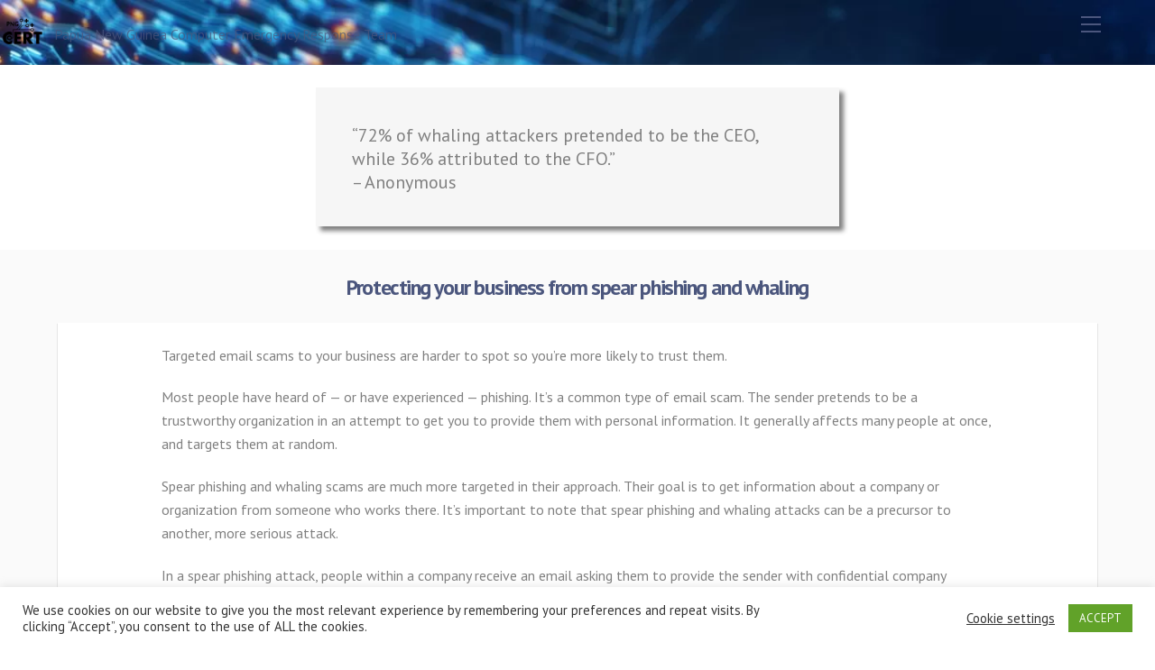

--- FILE ---
content_type: text/html; charset=UTF-8
request_url: https://www.pngcert.org.pg/common-threats/protecting-your-business-from-spear-phishing-and-whaling/
body_size: 18228
content:
<!DOCTYPE html>
<html lang="en-US">
<head>
	    <meta charset="UTF-8">
	    <meta name="viewport" content="width=device-width, initial-scale=1">
    <title>Protecting your business from spear phishing and whaling</title>
<meta name='robots' content='max-image-preview:large' />
	<style>img:is([sizes="auto" i], [sizes^="auto," i]) { contain-intrinsic-size: 3000px 1500px }</style>
		    <style id="tf_lazy_style">
		[data-tf-src]{opacity:0}.tf_svg_lazy{transition:filter .3s linear!important;filter:blur(25px);opacity:1;transform:translateZ(0)}.tf_svg_lazy_loaded{filter:blur(0)}.module[data-lazy],.module[data-lazy] .ui,.module_row[data-lazy]:not(.tb_first),.module_row[data-lazy]:not(.tb_first)>.row_inner,.module_row:not(.tb_first) .module_column[data-lazy],.module_subrow[data-lazy]>.subrow_inner{background-image:none!important}
	    </style>
	    <noscript><style>[data-tf-src]{display:none!important}.tf_svg_lazy{filter:none!important;opacity:1!important}</style></noscript>
	    	    <style id="tf_lazy_common">
							/*chrome bug,prevent run transition on the page loading*/
				body:not(.page-loaded),body:not(.page-loaded) #header,body:not(.page-loaded) a,body:not(.page-loaded) img,body:not(.page-loaded) figure,body:not(.page-loaded) div,body:not(.page-loaded) i,body:not(.page-loaded) li,body:not(.page-loaded) span,body:not(.page-loaded) ul{animation:none!important;transition:none!important}body:not(.page-loaded) #main-nav li .sub-menu{display:none}
				img{max-width:100%;height:auto}
						.tf_fa{display:inline-block;width:1em;height:1em;stroke-width:0;stroke:currentColor;overflow:visible;fill:currentColor;pointer-events:none;vertical-align:middle}#tf_svg symbol{overflow:visible}.tf_lazy{position:relative;visibility:visible;contain:paint;display:block;opacity:.3}.wow .tf_lazy{visibility:hidden;opacity:1;position:static;display:inline}.tf_audio_lazy audio{visibility:hidden;height:0}.mejs-container{visibility:visible}.tf_iframe_lazy{transition:opacity .3s ease-in-out;min-height:10px}.tf_carousel .swiper-wrapper{display:flex}.tf_carousel .swiper-slide{flex-shrink:0;opacity:0}.tf_carousel .tf_lazy{contain:none}.swiper-wrapper>br,.tf_lazy.swiper-wrapper .tf_lazy:after,.tf_lazy.swiper-wrapper .tf_lazy:before{display:none}.tf_lazy:after,.tf_lazy:before{content:'';display:inline-block;position:absolute;width:10px!important;height:10px!important;margin:0 3px;top:50%!important;right:50%!important;left:auto!important;border-radius:100%;background-color:currentColor;visibility:visible;animation:tf-hrz-loader infinite .75s cubic-bezier(.2,.68,.18,1.08)}.tf_lazy:after{width:6px!important;height:6px!important;right:auto!important;left:50%!important;margin-top:3px;animation-delay:-.4s}@keyframes tf-hrz-loader{0%{transform:scale(1);opacity:1}50%{transform:scale(.1);opacity:.6}100%{transform:scale(1);opacity:1}}.tf_lazy_lightbox{position:fixed;background:rgba(11,11,11,.8);color:#ccc;top:0;left:0;display:flex;align-items:center;justify-content:center;z-index:999}.tf_lazy_lightbox .tf_lazy:after,.tf_lazy_lightbox .tf_lazy:before{background:#fff}
		</style>
			<noscript><style>body:not(.page-loaded) #main-nav li .sub-menu{display:block}</style></noscript>
    	    <link rel="preconnect" href="https://fonts.gstatic.com" crossorigin/>
		<link rel="dns-prefetch" href="//www.google-analytics.com"/>
	<link rel="preload" href="https://www.pngcert.org.pg/wp-content/uploads/themify-css/concate/themify-concate-f5eb79d9fc11740580e07b797d09615d.min.css" as="style"><link id="themify_concate-css" rel="stylesheet" href="https://www.pngcert.org.pg/wp-content/uploads/themify-css/concate/themify-concate-f5eb79d9fc11740580e07b797d09615d.min.css"><link rel="preload" href="https://www.pngcert.org.pg/wp-content/themes/themify-ultra/mobile-menu.min.css?ver=5.1.6" media="screen and (max-width:1300px)" as="style"><link id="tf-mobile-mobile-menu-css" rel="stylesheet" href="https://www.pngcert.org.pg/wp-content/themes/themify-ultra/mobile-menu.min.css?ver=5.1.6" media="screen and (max-width:1300px)"><link rel="preload" href="https://www.pngcert.org.pg/wp-content/themes/themify-ultra/styles/headers/media/header-top-bar.min.css?ver=5.1.6" media="screen and (max-width:1300px)" as="style"><link id="tf-mobile-header-header-top-bar-menu-css" rel="stylesheet" href="https://www.pngcert.org.pg/wp-content/themes/themify-ultra/styles/headers/media/header-top-bar.min.css?ver=5.1.6" media="screen and (max-width:1300px)"><link rel="preload" href="https://www.pngcert.org.pg/wp-content/themes/themify-ultra/styles/menus/morphing.min.css?ver=5.1.6" media="screen and (max-width:1300px)" as="style"><link id="tf-mobile-mobile-menu-morphing-css" rel="stylesheet" href="https://www.pngcert.org.pg/wp-content/themes/themify-ultra/styles/menus/morphing.min.css?ver=5.1.6" media="screen and (max-width:1300px)"><link rel="preload" href="https://www.pngcert.org.pg/wp-content/themes/themify-ultra/skins/education/media/mobile-menu.min.css?ver=5.1.6" media="screen and (max-width:1300px)" as="style"><link id="tf-mobile-mobile-menu-education-css" rel="stylesheet" href="https://www.pngcert.org.pg/wp-content/themes/themify-ultra/skins/education/media/mobile-menu.min.css?ver=5.1.6" media="screen and (max-width:1300px)"><link rel="alternate" type="application/rss+xml" title=" &raquo; Feed" href="https://www.pngcert.org.pg/feed/" />
<link rel="alternate" type="application/rss+xml" title=" &raquo; Comments Feed" href="https://www.pngcert.org.pg/comments/feed/" />
<style id='classic-theme-styles-inline-css'>
/*! This file is auto-generated */
.wp-block-button__link{color:#fff;background-color:#32373c;border-radius:9999px;box-shadow:none;text-decoration:none;padding:calc(.667em + 2px) calc(1.333em + 2px);font-size:1.125em}.wp-block-file__button{background:#32373c;color:#fff;text-decoration:none}
</style>
<style id='global-styles-inline-css'>
:root{--wp--preset--aspect-ratio--square: 1;--wp--preset--aspect-ratio--4-3: 4/3;--wp--preset--aspect-ratio--3-4: 3/4;--wp--preset--aspect-ratio--3-2: 3/2;--wp--preset--aspect-ratio--2-3: 2/3;--wp--preset--aspect-ratio--16-9: 16/9;--wp--preset--aspect-ratio--9-16: 9/16;--wp--preset--color--black: #000000;--wp--preset--color--cyan-bluish-gray: #abb8c3;--wp--preset--color--white: #ffffff;--wp--preset--color--pale-pink: #f78da7;--wp--preset--color--vivid-red: #cf2e2e;--wp--preset--color--luminous-vivid-orange: #ff6900;--wp--preset--color--luminous-vivid-amber: #fcb900;--wp--preset--color--light-green-cyan: #7bdcb5;--wp--preset--color--vivid-green-cyan: #00d084;--wp--preset--color--pale-cyan-blue: #8ed1fc;--wp--preset--color--vivid-cyan-blue: #0693e3;--wp--preset--color--vivid-purple: #9b51e0;--wp--preset--gradient--vivid-cyan-blue-to-vivid-purple: linear-gradient(135deg,rgba(6,147,227,1) 0%,rgb(155,81,224) 100%);--wp--preset--gradient--light-green-cyan-to-vivid-green-cyan: linear-gradient(135deg,rgb(122,220,180) 0%,rgb(0,208,130) 100%);--wp--preset--gradient--luminous-vivid-amber-to-luminous-vivid-orange: linear-gradient(135deg,rgba(252,185,0,1) 0%,rgba(255,105,0,1) 100%);--wp--preset--gradient--luminous-vivid-orange-to-vivid-red: linear-gradient(135deg,rgba(255,105,0,1) 0%,rgb(207,46,46) 100%);--wp--preset--gradient--very-light-gray-to-cyan-bluish-gray: linear-gradient(135deg,rgb(238,238,238) 0%,rgb(169,184,195) 100%);--wp--preset--gradient--cool-to-warm-spectrum: linear-gradient(135deg,rgb(74,234,220) 0%,rgb(151,120,209) 20%,rgb(207,42,186) 40%,rgb(238,44,130) 60%,rgb(251,105,98) 80%,rgb(254,248,76) 100%);--wp--preset--gradient--blush-light-purple: linear-gradient(135deg,rgb(255,206,236) 0%,rgb(152,150,240) 100%);--wp--preset--gradient--blush-bordeaux: linear-gradient(135deg,rgb(254,205,165) 0%,rgb(254,45,45) 50%,rgb(107,0,62) 100%);--wp--preset--gradient--luminous-dusk: linear-gradient(135deg,rgb(255,203,112) 0%,rgb(199,81,192) 50%,rgb(65,88,208) 100%);--wp--preset--gradient--pale-ocean: linear-gradient(135deg,rgb(255,245,203) 0%,rgb(182,227,212) 50%,rgb(51,167,181) 100%);--wp--preset--gradient--electric-grass: linear-gradient(135deg,rgb(202,248,128) 0%,rgb(113,206,126) 100%);--wp--preset--gradient--midnight: linear-gradient(135deg,rgb(2,3,129) 0%,rgb(40,116,252) 100%);--wp--preset--font-size--small: 13px;--wp--preset--font-size--medium: 20px;--wp--preset--font-size--large: 36px;--wp--preset--font-size--x-large: 42px;--wp--preset--spacing--20: 0.44rem;--wp--preset--spacing--30: 0.67rem;--wp--preset--spacing--40: 1rem;--wp--preset--spacing--50: 1.5rem;--wp--preset--spacing--60: 2.25rem;--wp--preset--spacing--70: 3.38rem;--wp--preset--spacing--80: 5.06rem;--wp--preset--shadow--natural: 6px 6px 9px rgba(0, 0, 0, 0.2);--wp--preset--shadow--deep: 12px 12px 50px rgba(0, 0, 0, 0.4);--wp--preset--shadow--sharp: 6px 6px 0px rgba(0, 0, 0, 0.2);--wp--preset--shadow--outlined: 6px 6px 0px -3px rgba(255, 255, 255, 1), 6px 6px rgba(0, 0, 0, 1);--wp--preset--shadow--crisp: 6px 6px 0px rgba(0, 0, 0, 1);}:where(.is-layout-flex){gap: 0.5em;}:where(.is-layout-grid){gap: 0.5em;}body .is-layout-flex{display: flex;}.is-layout-flex{flex-wrap: wrap;align-items: center;}.is-layout-flex > :is(*, div){margin: 0;}body .is-layout-grid{display: grid;}.is-layout-grid > :is(*, div){margin: 0;}:where(.wp-block-columns.is-layout-flex){gap: 2em;}:where(.wp-block-columns.is-layout-grid){gap: 2em;}:where(.wp-block-post-template.is-layout-flex){gap: 1.25em;}:where(.wp-block-post-template.is-layout-grid){gap: 1.25em;}.has-black-color{color: var(--wp--preset--color--black) !important;}.has-cyan-bluish-gray-color{color: var(--wp--preset--color--cyan-bluish-gray) !important;}.has-white-color{color: var(--wp--preset--color--white) !important;}.has-pale-pink-color{color: var(--wp--preset--color--pale-pink) !important;}.has-vivid-red-color{color: var(--wp--preset--color--vivid-red) !important;}.has-luminous-vivid-orange-color{color: var(--wp--preset--color--luminous-vivid-orange) !important;}.has-luminous-vivid-amber-color{color: var(--wp--preset--color--luminous-vivid-amber) !important;}.has-light-green-cyan-color{color: var(--wp--preset--color--light-green-cyan) !important;}.has-vivid-green-cyan-color{color: var(--wp--preset--color--vivid-green-cyan) !important;}.has-pale-cyan-blue-color{color: var(--wp--preset--color--pale-cyan-blue) !important;}.has-vivid-cyan-blue-color{color: var(--wp--preset--color--vivid-cyan-blue) !important;}.has-vivid-purple-color{color: var(--wp--preset--color--vivid-purple) !important;}.has-black-background-color{background-color: var(--wp--preset--color--black) !important;}.has-cyan-bluish-gray-background-color{background-color: var(--wp--preset--color--cyan-bluish-gray) !important;}.has-white-background-color{background-color: var(--wp--preset--color--white) !important;}.has-pale-pink-background-color{background-color: var(--wp--preset--color--pale-pink) !important;}.has-vivid-red-background-color{background-color: var(--wp--preset--color--vivid-red) !important;}.has-luminous-vivid-orange-background-color{background-color: var(--wp--preset--color--luminous-vivid-orange) !important;}.has-luminous-vivid-amber-background-color{background-color: var(--wp--preset--color--luminous-vivid-amber) !important;}.has-light-green-cyan-background-color{background-color: var(--wp--preset--color--light-green-cyan) !important;}.has-vivid-green-cyan-background-color{background-color: var(--wp--preset--color--vivid-green-cyan) !important;}.has-pale-cyan-blue-background-color{background-color: var(--wp--preset--color--pale-cyan-blue) !important;}.has-vivid-cyan-blue-background-color{background-color: var(--wp--preset--color--vivid-cyan-blue) !important;}.has-vivid-purple-background-color{background-color: var(--wp--preset--color--vivid-purple) !important;}.has-black-border-color{border-color: var(--wp--preset--color--black) !important;}.has-cyan-bluish-gray-border-color{border-color: var(--wp--preset--color--cyan-bluish-gray) !important;}.has-white-border-color{border-color: var(--wp--preset--color--white) !important;}.has-pale-pink-border-color{border-color: var(--wp--preset--color--pale-pink) !important;}.has-vivid-red-border-color{border-color: var(--wp--preset--color--vivid-red) !important;}.has-luminous-vivid-orange-border-color{border-color: var(--wp--preset--color--luminous-vivid-orange) !important;}.has-luminous-vivid-amber-border-color{border-color: var(--wp--preset--color--luminous-vivid-amber) !important;}.has-light-green-cyan-border-color{border-color: var(--wp--preset--color--light-green-cyan) !important;}.has-vivid-green-cyan-border-color{border-color: var(--wp--preset--color--vivid-green-cyan) !important;}.has-pale-cyan-blue-border-color{border-color: var(--wp--preset--color--pale-cyan-blue) !important;}.has-vivid-cyan-blue-border-color{border-color: var(--wp--preset--color--vivid-cyan-blue) !important;}.has-vivid-purple-border-color{border-color: var(--wp--preset--color--vivid-purple) !important;}.has-vivid-cyan-blue-to-vivid-purple-gradient-background{background: var(--wp--preset--gradient--vivid-cyan-blue-to-vivid-purple) !important;}.has-light-green-cyan-to-vivid-green-cyan-gradient-background{background: var(--wp--preset--gradient--light-green-cyan-to-vivid-green-cyan) !important;}.has-luminous-vivid-amber-to-luminous-vivid-orange-gradient-background{background: var(--wp--preset--gradient--luminous-vivid-amber-to-luminous-vivid-orange) !important;}.has-luminous-vivid-orange-to-vivid-red-gradient-background{background: var(--wp--preset--gradient--luminous-vivid-orange-to-vivid-red) !important;}.has-very-light-gray-to-cyan-bluish-gray-gradient-background{background: var(--wp--preset--gradient--very-light-gray-to-cyan-bluish-gray) !important;}.has-cool-to-warm-spectrum-gradient-background{background: var(--wp--preset--gradient--cool-to-warm-spectrum) !important;}.has-blush-light-purple-gradient-background{background: var(--wp--preset--gradient--blush-light-purple) !important;}.has-blush-bordeaux-gradient-background{background: var(--wp--preset--gradient--blush-bordeaux) !important;}.has-luminous-dusk-gradient-background{background: var(--wp--preset--gradient--luminous-dusk) !important;}.has-pale-ocean-gradient-background{background: var(--wp--preset--gradient--pale-ocean) !important;}.has-electric-grass-gradient-background{background: var(--wp--preset--gradient--electric-grass) !important;}.has-midnight-gradient-background{background: var(--wp--preset--gradient--midnight) !important;}.has-small-font-size{font-size: var(--wp--preset--font-size--small) !important;}.has-medium-font-size{font-size: var(--wp--preset--font-size--medium) !important;}.has-large-font-size{font-size: var(--wp--preset--font-size--large) !important;}.has-x-large-font-size{font-size: var(--wp--preset--font-size--x-large) !important;}
:where(.wp-block-post-template.is-layout-flex){gap: 1.25em;}:where(.wp-block-post-template.is-layout-grid){gap: 1.25em;}
:where(.wp-block-columns.is-layout-flex){gap: 2em;}:where(.wp-block-columns.is-layout-grid){gap: 2em;}
:root :where(.wp-block-pullquote){font-size: 1.5em;line-height: 1.6;}
</style>
<link rel="preload" href="https://www.pngcert.org.pg/wp-content/plugins/cookie-law-info/legacy/public/css/cookie-law-info-public.css?ver=3.3.7" as="style" /><link rel='stylesheet' id='cookie-law-info-css' href='https://www.pngcert.org.pg/wp-content/plugins/cookie-law-info/legacy/public/css/cookie-law-info-public.css?ver=3.3.7' media='all' />
<link rel="preload" href="https://www.pngcert.org.pg/wp-content/plugins/cookie-law-info/legacy/public/css/cookie-law-info-gdpr.css?ver=3.3.7" as="style" /><link rel='stylesheet' id='cookie-law-info-gdpr-css' href='https://www.pngcert.org.pg/wp-content/plugins/cookie-law-info/legacy/public/css/cookie-law-info-gdpr.css?ver=3.3.7' media='all' />
<link rel="preload" href="https://www.pngcert.org.pg/wp-content/plugins/themify-event-post/assets/style.css?ver=edff693ae08703355f4c86bd15549248" as="style" /><link rel='stylesheet' id='themify-event-post-css' href='https://www.pngcert.org.pg/wp-content/plugins/themify-event-post/assets/style.css?ver=edff693ae08703355f4c86bd15549248' media='all' />
<!--n2css--><!--n2js--><script src="https://www.pngcert.org.pg/wp-includes/js/jquery/jquery.min.js?ver=3.7.1" id="jquery-core-js"></script>
<script src="https://www.pngcert.org.pg/wp-includes/js/jquery/jquery-migrate.min.js?ver=3.4.1" id="jquery-migrate-js"></script>
<script id="cookie-law-info-js-extra">
var Cli_Data = {"nn_cookie_ids":[],"cookielist":[],"non_necessary_cookies":[],"ccpaEnabled":"","ccpaRegionBased":"","ccpaBarEnabled":"","strictlyEnabled":["necessary","obligatoire"],"ccpaType":"gdpr","js_blocking":"1","custom_integration":"","triggerDomRefresh":"","secure_cookies":""};
var cli_cookiebar_settings = {"animate_speed_hide":"500","animate_speed_show":"500","background":"#FFF","border":"#b1a6a6c2","border_on":"","button_1_button_colour":"#61a229","button_1_button_hover":"#4e8221","button_1_link_colour":"#fff","button_1_as_button":"1","button_1_new_win":"","button_2_button_colour":"#333","button_2_button_hover":"#292929","button_2_link_colour":"#444","button_2_as_button":"","button_2_hidebar":"","button_3_button_colour":"#3566bb","button_3_button_hover":"#2a5296","button_3_link_colour":"#fff","button_3_as_button":"1","button_3_new_win":"","button_4_button_colour":"#000","button_4_button_hover":"#000000","button_4_link_colour":"#333333","button_4_as_button":"","button_7_button_colour":"#61a229","button_7_button_hover":"#4e8221","button_7_link_colour":"#fff","button_7_as_button":"1","button_7_new_win":"","font_family":"inherit","header_fix":"","notify_animate_hide":"1","notify_animate_show":"","notify_div_id":"#cookie-law-info-bar","notify_position_horizontal":"right","notify_position_vertical":"bottom","scroll_close":"","scroll_close_reload":"","accept_close_reload":"","reject_close_reload":"","showagain_tab":"","showagain_background":"#fff","showagain_border":"#000","showagain_div_id":"#cookie-law-info-again","showagain_x_position":"100px","text":"#333333","show_once_yn":"","show_once":"10000","logging_on":"","as_popup":"","popup_overlay":"1","bar_heading_text":"","cookie_bar_as":"banner","popup_showagain_position":"bottom-right","widget_position":"left"};
var log_object = {"ajax_url":"https:\/\/www.pngcert.org.pg\/wp-admin\/admin-ajax.php"};
</script>
<script src="https://www.pngcert.org.pg/wp-content/plugins/cookie-law-info/legacy/public/js/cookie-law-info-public.js?ver=3.3.7" id="cookie-law-info-js"></script>
<link rel="https://api.w.org/" href="https://www.pngcert.org.pg/wp-json/" /><link rel="alternate" title="JSON" type="application/json" href="https://www.pngcert.org.pg/wp-json/wp/v2/pages/752" /><link rel="EditURI" type="application/rsd+xml" title="RSD" href="https://www.pngcert.org.pg/xmlrpc.php?rsd" />

<link rel="canonical" href="https://www.pngcert.org.pg/common-threats/protecting-your-business-from-spear-phishing-and-whaling/" />
<link rel='shortlink' href='https://www.pngcert.org.pg/?p=752' />
<link rel="alternate" title="oEmbed (JSON)" type="application/json+oembed" href="https://www.pngcert.org.pg/wp-json/oembed/1.0/embed?url=https%3A%2F%2Fwww.pngcert.org.pg%2Fcommon-threats%2Fprotecting-your-business-from-spear-phishing-and-whaling%2F" />
<link rel="alternate" title="oEmbed (XML)" type="text/xml+oembed" href="https://www.pngcert.org.pg/wp-json/oembed/1.0/embed?url=https%3A%2F%2Fwww.pngcert.org.pg%2Fcommon-threats%2Fprotecting-your-business-from-spear-phishing-and-whaling%2F&#038;format=xml" />

	<style>
	@keyframes themifyAnimatedBG{
		0%{background-color:#33baab}100%{background-color:#e33b9e}50%{background-color:#4961d7}33.3%{background-color:#2ea85c}25%{background-color:#2bb8ed}20%{background-color:#dd5135}
	}
	.page-loaded .module_row.animated-bg{
		animation:themifyAnimatedBG 30000ms infinite alternate
	}
	</style>
	<meta name="generator" content="Elementor 3.33.2; features: e_font_icon_svg, additional_custom_breakpoints; settings: css_print_method-external, google_font-enabled, font_display-auto">
			<style>
				.e-con.e-parent:nth-of-type(n+4):not(.e-lazyloaded):not(.e-no-lazyload),
				.e-con.e-parent:nth-of-type(n+4):not(.e-lazyloaded):not(.e-no-lazyload) * {
					background-image: none !important;
				}
				@media screen and (max-height: 1024px) {
					.e-con.e-parent:nth-of-type(n+3):not(.e-lazyloaded):not(.e-no-lazyload),
					.e-con.e-parent:nth-of-type(n+3):not(.e-lazyloaded):not(.e-no-lazyload) * {
						background-image: none !important;
					}
				}
				@media screen and (max-height: 640px) {
					.e-con.e-parent:nth-of-type(n+2):not(.e-lazyloaded):not(.e-no-lazyload),
					.e-con.e-parent:nth-of-type(n+2):not(.e-lazyloaded):not(.e-no-lazyload) * {
						background-image: none !important;
					}
				}
			</style>
			<style id="tb_inline_styles">.tb_animation_on{overflow-x:hidden}.themify_builder .wow{visibility:hidden;animation-fill-mode:both}.themify_builder .tf_lax_done{transition-duration:.8s;transition-timing-function:cubic-bezier(.165,.84,.44,1)}.wow.tf_lax_done{animation-fill-mode:backwards}.sticky-wrapper.tb_sticky_scroll_active [data-sticky-active]{z-index:1}.sticky-wrapper.tb_sticky_scroll_active [data-sticky-active] .hide-on-stick{display:none}@media screen and (min-width:1281px){.hide-desktop{width:0!important;height:0!important;padding:0!important;visibility:hidden!important;margin:0!important;display:table-column!important}}@media screen and (min-width:769px) and (max-width:1280px){.hide-tablet_landscape{width:0!important;height:0!important;padding:0!important;visibility:hidden!important;margin:0!important;display:table-column!important}}@media screen and (min-width:681px) and (max-width:768px){.hide-tablet{width:0!important;height:0!important;padding:0!important;visibility:hidden!important;margin:0!important;display:table-column!important}}@media screen and (max-width:680px){.hide-mobile{width:0!important;height:0!important;padding:0!important;visibility:hidden!important;margin:0!important;display:table-column!important}}</style><noscript><style>.themify_builder .wow,.wow .tf_lazy{visibility:visible!important}</style></noscript><link rel="icon" href="https://www.pngcert.org.pg/wp-content/uploads/2021/01/PNGCERT_logo-150x150.png" sizes="32x32" />
<link rel="icon" href="https://www.pngcert.org.pg/wp-content/uploads/2021/01/PNGCERT_logo.png" sizes="192x192" />
<link rel="apple-touch-icon" href="https://www.pngcert.org.pg/wp-content/uploads/2021/01/PNGCERT_logo.png" />
<meta name="msapplication-TileImage" content="https://www.pngcert.org.pg/wp-content/uploads/2021/01/PNGCERT_logo.png" />
</head>
<body class="wp-singular page-template-default page page-id-752 page-child parent-pageid-349 wp-theme-themify-ultra skin-education full_width sidebar-none no-home tb_animation_on elementor-default elementor-kit-1461 ready-view header-top-bar fixed-header-enabled footer-block social-widget-off menu-morphing filter-hover-none filter-featured-only sidemenu-active">
<div id="search-lightbox-wrap" class="tf_hide tf_w tf_scrollbar">
	<div class="search-lightbox">
		<div id="searchform-wrap">
			<form method="get" id="searchform" action="https://www.pngcert.org.pg/">
	
    <div class="icon-search"><svg class="tf_fa tf-fas-search"><use href="#tf-fas-search"></use></svg></div>
    <span class="tf_loader tf_hide"></span>
    <input type="text" name="s" id="s" title="Search" placeholder="Search" value="" />

    
</form>
		</div>
		<!-- /searchform wrap -->
		<div class="search-results-wrap tf_rel"></div>
	</div>
	<i id="close-search-box" class="tf_close"></i>
</div>
<!-- /search-lightbox -->
<div id="pagewrap" class="tf_box hfeed site">

					<div id="headerwrap"  class=' tf_box tf_w'>

			
										                                                    <div class="header-icons tf_hide">
                                <a id="menu-icon" class="tf_inline_b tf_text_dec" href="#mobile-menu" aria-label="Menu"><span class="menu-icon-inner tf_inline_b tf_vmiddle tf_overflow"></span><span class="screen-reader-text">Menu</span></a>
				                            </div>
                        
			<header id="header" class="tf_box pagewidth clearfix" itemscope="itemscope" itemtype="https://schema.org/WPHeader">

	            
	            <div class="header-bar tf_box">
				    <div id="site-logo"><a href="https://www.pngcert.org.pg" title=""><img data-tf-not-load="1" src="https://www.pngcert.org.pg/wp-content/uploads/2021/01/PNGCERT_logo.png" alt="" title="PNGCERT" width="50" height=""></a></div><div id="site-description" class="site-description"><span>Papua New Guinea Computer Emergency Response Team</span></div>				</div>
				<!-- /.header-bar -->

									<div id="mobile-menu" class="sidemenu sidemenu-off tf_scrollbar">
												
						<div class="navbar-wrapper clearfix">
                            														
							<a class="search-button tf_vmiddle tf_inline_b" href="#"><svg class="tf_fa tf-fas-search"><use href="#tf-fas-search"></use></svg></a>
							<nav id="main-nav-wrap" itemscope="itemscope" itemtype="https://schema.org/SiteNavigationElement">
								<ul id="main-nav" class="main-nav clearfix tf_box"><li class="menu-item-page-349 menu-item menu-item-type-post_type menu-item-object-page current-page-ancestor menu-item-351" ><a  href="https://www.pngcert.org.pg/common-threats/">Common Threats</a> </li>
<li class="menu-item-page-345 menu-item menu-item-type-post_type menu-item-object-page menu-item-353" ><a  href="https://www.pngcert.org.pg/guides/">Guides</a> </li>
<li class="menu-item-page-347 menu-item menu-item-type-post_type menu-item-object-page menu-item-352" ><a  href="https://www.pngcert.org.pg/alerts/">Alerts</a> </li>
<li class="menu-item-page-2504 menu-item menu-item-type-post_type menu-item-object-page menu-item-2761" ><a  href="https://www.pngcert.org.pg/events/">Events</a> </li>
<li class="menu-item-page-2134 menu-item menu-item-type-post_type menu-item-object-page menu-item-2137" ><a  href="https://www.pngcert.org.pg/news/">News</a> </li>
<li class="menu-item-page-16 menu-item menu-item-type-post_type menu-item-object-page menu-item-3125" ><a  href="https://www.pngcert.org.pg/report-incident/">Report Incident</a> </li>
<li class="menu-item-page-3218 menu-item menu-item-type-post_type menu-item-object-page menu-item-3221" ><a  href="https://www.pngcert.org.pg/international-cyber-security-awareness-month/">International Cyber Security Awareness Month</a> </li>
</ul>							</nav>
							<!-- /#main-nav-wrap -->
                                                    </div>
						
							<a id="menu-icon-close" aria-label="Close menu" class="tf_close tf_hide" href="#"><span class="screen-reader-text">Close Menu</span></a>

						<!-- hook content: themify_mobile_menu_end --><div class="tb_layout_part_wrap tf_w">
    <div class="themify_builder_content themify_builder_content-2846 themify_builder not_editable_builder" data-postid="2846">
        	<!-- module_row -->
	<div   data-css_id="tb_d8f5543" data-lazy="1" class="themify_builder_row module_row repeat tb_d8f5543 tb_first clearfix">
	    	    <div class="row_inner col_align_top tf_box tf_w tf_rel" >
			<div  data-lazy="1" class="module_column tb-column col-full first tb_5n8o544 tf_box">
	    	    	        <div class="tb-column-inner tf_box tf_w">
		    	<div  data-lazy="1" class="themify_builder_sub_row module_subrow tb_nc68944 tf_w clearfix" >
	    	    <div class="subrow_inner col_align_top tf_box tf_w" >
			<div  data-lazy="1" class="sub_column module_column tf_box col6-1 first tb_ytdr945"> 
	    	    	        <div class="tb-column-inner tf_box tf_w">
		    <!-- module icon -->
<div  class="module module-icon tb_i04u595  normal circle icon_horizontal " data-lazy="1">
            <div class="module-icon">
		    <div class="module-icon-item tf_inline_b">
				    <a href="https://www.pngcert.org.pg/">
		                    		    			    <i class="ui tf_vmiddle tf_textc tf_box tb_default_color"><svg class="tf_fa tf-ti-home"><use href="#tf-ti-home"></use></svg></i>
		                		    			<span class="tf_vmiddle">Home</span>
		    		    		    </a>
			    </div>
	    </div>
</div>
<!-- /module icon -->
	        </div>
	    	</div>
		<div  data-lazy="1" class="sub_column module_column tf_box col6-1 second tb_gido945"> 
	    	    	        <div class="tb-column-inner tf_box tf_w">
		    <!-- module icon -->
<div  class="module module-icon tb_h3yq355  normal circle icon_horizontal " data-lazy="1">
            <div class="module-icon">
		    <div class="module-icon-item tf_inline_b">
				    <a href="https://www.pngcert.org.pg/about">
		                    		    			    <i class="ui tf_vmiddle tf_textc tf_box tb_default_color"><svg class="tf_fa tf-ti-settings"><use href="#tf-ti-settings"></use></svg></i>
		                		    			<span class="tf_vmiddle">About</span>
		    		    		    </a>
			    </div>
	    </div>
</div>
<!-- /module icon -->
	        </div>
	    	</div>
		<div  data-lazy="1" class="sub_column module_column tf_box col6-1 third tb_6p0j945"> 
	    	    	        <div class="tb-column-inner tf_box tf_w">
		    <!-- module icon -->
<div  class="module module-icon tb_bgp9456  normal circle icon_horizontal " data-lazy="1">
            <div class="module-icon">
		    <div class="module-icon-item tf_inline_b">
				    <a href="https://www.pngcert.org.pg/policies">
		                    		    			    <i class="ui tf_vmiddle tf_textc tf_box tb_default_color"><svg class="tf_fa tf-ti-bookmark-alt"><use href="#tf-ti-bookmark-alt"></use></svg></i>
		                		    			<span class="tf_vmiddle">Policies</span>
		    		    		    </a>
			    </div>
	    </div>
</div>
<!-- /module icon -->
	        </div>
	    	</div>
		<div  data-lazy="1" class="sub_column module_column tf_box col6-1 fourth tb_95pb945"> 
	    	    	        <div class="tb-column-inner tf_box tf_w">
		    <!-- module icon -->
<div  class="module module-icon tb_vgwr337  normal circle icon_horizontal " data-lazy="1">
            <div class="module-icon">
		    <div class="module-icon-item tf_inline_b">
				    <a href="https://www.pngcert.org.pg/services">
		                    		    			    <i class="ui tf_vmiddle tf_textc tf_box tb_default_color"><svg class="tf_fa tf-ti-book"><use href="#tf-ti-book"></use></svg></i>
		                		    			<span class="tf_vmiddle">Services</span>
		    		    		    </a>
			    </div>
	    </div>
</div>
<!-- /module icon -->
	        </div>
	    	</div>
		<div  data-lazy="1" class="sub_column module_column tf_box col6-1 fifth tb_oblc945"> 
	    	    	        <div class="tb-column-inner tf_box tf_w">
		    <!-- module icon -->
<div  class="module module-icon tb_3atf576  normal circle icon_horizontal " data-lazy="1">
            <div class="module-icon">
		    <div class="module-icon-item tf_inline_b">
				    <a href="https://www.pngcert.org.pg/downloads">
		                    		    			    <i class="ui tf_vmiddle tf_textc tf_box tb_default_color"><svg class="tf_fa tf-ti-download"><use href="#tf-ti-download"></use></svg></i>
		                		    			<span class="tf_vmiddle">Downloads</span>
		    		    		    </a>
			    </div>
	    </div>
</div>
<!-- /module icon -->
	        </div>
	    	</div>
		<div  data-lazy="1" class="sub_column module_column tf_box col6-1 last tb_h52f945"> 
	    	    	        <div class="tb-column-inner tf_box tf_w">
		    <!-- module icon -->
<div  class="module module-icon tb_6wbz623  normal circle icon_horizontal " data-lazy="1">
            <div class="module-icon">
		    <div class="module-icon-item tf_inline_b">
				    <a href="https://www.pngcert.org.pg/contact-us">
		                    		    			    <i class="ui tf_vmiddle tf_textc tf_box tb_default_color"><svg class="tf_fa tf-ti-mobile"><use href="#tf-ti-mobile"></use></svg></i>
		                		    			<span class="tf_vmiddle">Contact Us</span>
		    		    		    </a>
			    </div>
	    </div>
</div>
<!-- /module icon -->
	        </div>
	    	</div>
		    </div>
	</div><!-- /themify_builder_sub_row -->
		        </div>
	    	</div>
		    </div>
	    <!-- /row_inner -->
	</div>
	<!-- /module_row -->
	    </div>
</div>
<!-- /hook content: themify_mobile_menu_end -->											</div><!-- #mobile-menu -->
                     					<!-- /#mobile-menu -->
				
				
				
			</header>
			<!-- /#header -->
				        
		</div>
		<!-- /#headerwrap -->
	
	<div id="body" class="tf_box tf_clear tf_mw clearfix">
		
	<!-- layout-container -->
<div id="layout" class="pagewidth tf_box clearfix">
        <!-- content -->
    <main id="content" class="tf_box clearfix">
					<div id="page-752" class="type-page">
						<div class="page-content entry-content">
	    <div id="themify_builder_content-752" data-postid="752" class="themify_builder_content themify_builder_content-752 themify_builder tf_clear">
    	<!-- module_row -->
	<div   data-css_id="tb_ke37488" data-lazy="1" class="themify_builder_row module_row repeat tb_ke37488 clearfix">
	    <div class="tf_abs builder_row_cover"></div>	    <div class="row_inner col_align_top tf_box tf_w tf_rel" >
			<div  data-lazy="1" class="module_column tb-column col-full first tb_0v2w347 tf_box">
	    	    	        <div class="tb-column-inner tf_box tf_w">
		    	<div  data-lazy="1" class="themify_builder_sub_row module_subrow tb_hh1y347 tf_w clearfix">
	    	    <div class="subrow_inner gutter-none col_align_middle tf_box tf_w" >
			<div  data-lazy="1" class="sub_column module_column tf_box col4-1 first tb_70u4348"> 
	    	    	</div>
		<div  data-lazy="1" class="sub_column module_column tf_box col4-2 middle tb_ps7d349"> 
	    	    	        <div class="tb-column-inner tf_box tf_w">
		    <!-- module text -->
<div  class="module module-text tb_hpqw349  repeat  wow" data-tf-animation="slideInRight" data-lazy="1">
            <div  class="tb_text_wrap">
    <p>“72% of whaling attackers pretended to be the CEO, while 36% attributed to the CFO.&#8221;<br />&#8211; Anonymous</p>    </div>
</div>
<!-- /module text -->	        </div>
	    	</div>
		<div  data-lazy="1" class="sub_column module_column tf_box col4-1 last tb_gs9t763"> 
	    	    	</div>
		    </div>
	</div><!-- /themify_builder_sub_row -->
		        </div>
	    	</div>
		    </div>
	    <!-- /row_inner -->
	</div>
	<!-- /module_row -->
		<!-- module_row -->
	<div   data-css_id="tb_ht3391" data-lazy="1" class="themify_builder_row module_row repeat tb_ht3391 clearfix">
	    <div class="tf_abs builder_row_cover"></div>	    <div class="row_inner col_align_top tf_box tf_w tf_rel" >
			<div  data-lazy="1" class="module_column tb-column col-full first tb_7cim95 repeat tf_box" >
	    	    	        <div class="tb-column-inner tf_box tf_w">
		        <!-- module fancy heading -->
<div  class="module module-fancy-heading tb_4ssq95 " data-lazy="1">
        <h1 class="fancy-heading tf_textc">
    <span  class="main-head tf_block">
	Protecting your business from spear phishing and whaling    </span>
    <span class="sub-head tf_block tf_rel">
	    </span>

    </h1>
</div>
<!-- /module fancy heading -->
<!-- module text -->
<div  class="module module-text tb_lq7x95  repeat " data-lazy="1">
            <div  class="tb_text_wrap">
    <header class="content__intro">
<div class="content-wrap"><header class="content__intro">
<div class="content-wrap"><header class="content__intro">
<div class="content-wrap"><header class="content__intro">
<div class="content-wrap">
<p class="content__intro-text intro-text">Targeted email scams to your business are harder to spot so you’re more likely to trust them.</p>
</div>
</header>
<div class="contentblock-wrap contentblock--full">
<div class="contentblock contentblock--sky content"><main id="main" class="main typography content-wrap ">
<p>Most people have heard of — or have experienced — phishing. It&#8217;s a common type of email scam. The sender pretends to be a trustworthy organization in an attempt to get you to provide them with personal information. It generally affects many people at once, and targets them at random.</p>
<p>Spear phishing and whaling scams are much more targeted in their approach. Their goal is to get information about a company or organization from someone who works there. It’s important to note that spear phishing and whaling attacks can be a precursor to another, more serious attack.</p>
<p>In a spear phishing attack, people within a company receive an email asking them to provide the sender with confidential company information. The emails will look like they’ve come from a particular department or person in the company.</p>
<p>Whaling specifically targets the management or executives in a company — the ‘big fish’. These are usually the people who have the most authority and the most access to sensitive business information.</p>
<p><a href="http://localhost/wordpress/common-threats/phishing/" data-wplink-url-error="true">Read more about phishing</a></p>
<h2>How it works</h2>
<p>Like phishing, spear phishing and whaling are email scams, but they&#8217;re much harder to spot. The emails look like they’ve come from someone within the company, so you’re much more likely to trust them. The attacker&#8217;s aim is to get information about your business, for example:</p>
<ul>
<li>staff credentials</li>
<li>financial information</li>
<li>personally identifiable information (PII) about your customers</li>
<li>trade secrets or intellectual property (IP).</li>
</ul>
<p>Attackers take time to plan and set up spear phishing and whaling attacks. Successful attacks are very profitable, so the amount of time spent crafting an attack is often worth it for the gain.</p>
<p>Before an attack is launched, the attacker will gather as much information about their target as possible. This can be from social media, like LinkedIn or Facebook, search engines or through the company&#8217;s website. There&#8217;s often a lot of useful information available, such as:</p>
<ul>
<li>company information — like details of staff and business partners — on the company website</li>
<li>personal information — like people&#8217;s names, their date of birth, and their hobbies — on social media.</li>
</ul>
<p>This information can be used to tailor an attack to specific people. The more personal and customized an attack, the more likely it is to work.</p>
<p>Spear phishing and whaling emails will often refer to their subject by name and job title. They might request that you:</p>
<ul>
<li>send them information by return email</li>
<li>open an attachment</li>
<li>pay an invoice</li>
<li>visit a fake website to enter personal information, like login details.</li>
</ul>
<p>These requests seem urgent and sound legitimate. For example:</p>
<ul>
<li>a staff member may get an email that looks like it&#8217;s come from the CEO. It could ask them to pay an invoice on their behalf, or send them private staff details</li>
<li>a CEO may receive an email asking them to click on a link to confirm their login details on the company website</li>
<li>an email may go out to staff that looks like it’s from HR, asking them to login and change their password on the HR system.</li>
</ul>
<p>The attackers could use the information they get from you to:</p>
<ul>
<li>get a foothold into your network</li>
<li>install software on your devices, to maintain access to your network and monitor your communications</li>
<li>steal details or data about your business.</li>
</ul>
<p>These all pose a significant risk to your business and your reputation.</p>
<p><a href="http://localhost/wordpress/common-threats/unauthorized-access/" data-wplink-url-error="true">Find out more about unauthorised access</a></p>
<p><a href="http://localhost/wordpress/common-threats/data-breach/" data-wplink-url-error="true">How a data breach works</a></p>
<h2>Reduce your risk</h2>
<p>As spear phishing and whaling attacks are difficult to recognize, you might not know you&#8217;ve been targeted until it&#8217;s too late. Although you can’t prevent an attack, there are things you can do to reduce the risk for your business. A mix of staff education, technology, and validation of the processes you use to prevent these attacks is key to reducing your risk. Talk to your IT support person or a local computer services company if you need help implementing any of these steps.</p>
<ul>
<li>Train your staff to know what to look out for. Make sure they understand what to do in certain circumstances — for example, when they get an unexpected email asking them to pay an invoice.</li>
<li>Confirm any email requests that you&#8217;re not expecting, or that seem strange, by another means. Call the sender to confirm the request if you can. If a request looks like it&#8217;s come from within the business, check it with the sender by phone or in person if you can.</li>
<li>Don’t click on web links sent by someone you don’t know, or that seem out of character for someone you do know. If you’re not sure about something, contact the person you think might have sent it to check first.</li>
<li>Don&#8217;t give out personal or business information by email.</li>
<li>Put privacy settings on your social media accounts to limit who can see them, and keep details about you or business to a bare minimum.</li>
<li>Think about implementing a social media policy for your business. This can help guide staff on what they can or can&#8217;t post about their work.</li>
<li>Ensure that appropriate security measures are in place for your organization. Think about:
<ul>
<li>antivirus</li>
<li>firewalls</li>
<li>email filtering</li>
<li>antispam</li>
<li>limiting access to external websites within your network</li>
<li>segmenting highly privileged accounts (like administrator and root accounts)</li>
<li>documenting and testing processes for dealing with security incidents</li>
<li>how you monitor and react to security events.</li>
</ul>
</li>
<li>Keep your support contracts (with your antivirus provider or your firewall provider, for example) up to date.</li>
<li>Make sure that you have an incident response plan in place for dealing with security events.</li>
<li>Regularly validate the security processes you have in place to ensure that they work as expected, and update them if they don’t.</li>
</ul>
</main></div>
</div>
</div>
</header></div>
</header></div>
</header>    </div>
</div>
<!-- /module text --><!-- module text -->
<div  class="module module-text tb_x9d695   " data-lazy="1">
            <div  class="tb_text_wrap">
    <blockquote>
<h5 style="text-align: left;">Visit <a href="https://www.cert.govt.nz/individuals/common-threats/" target="_blank" rel="noopener">CERT NZ</a> for more information. </h5>
<h5 style="text-align: left;">Visit <a href="https://www.cyber.gov.au/acsc/individuals-and-families/threats" target="_blank" rel="noopener">ACSC</a> for more information. </h5>
</blockquote>    </div>
</div>
<!-- /module text -->	        </div>
	    	</div>
		    </div>
	    <!-- /row_inner -->
	</div>
	<!-- /module_row -->
	</div>
<!-- /themify_builder_content -->
	    <!-- /comments -->
	</div>
	<!-- /.post-content -->
					</div>
				<!-- /.type-page -->
				    </main>
    <!-- /content -->
    </div>
<!-- /layout-container -->
    </div><!-- /body -->
<div id="footerwrap" class="tf_box tf_clear ">
				<footer id="footer" class="tf_box pagewidth tf_scrollbar tf_rel clearfix" itemscope="itemscope" itemtype="https://schema.org/WPFooter">
			<div class="back-top tf_textc clearfix back-top-float back-top-hide"><div class="arrow-up"><a aria-label="Back to top" href="#header"><span class="screen-reader-text">Back To Top</span></a></div></div>
			<div class="main-col first clearfix">
				<div class="footer-left-wrap first">
																	<div class="footer-logo-wrapper clearfix">
							<div id="footer-logo"><a href="https://www.pngcert.org.pg" title=""><img data-tf-not-load="1" src="https://www.pngcert.org.pg/wp-content/uploads/2021/01/PNGCERT_logo.png" alt="" title="PNGCERT" width="150" height=""></a></div>							<!-- /footer-logo -->
						</div>
					
											<div class="social-widget tf_inline_b tf_vmiddle">
							<div id="themify-social-links-1023" class="widget themify-social-links"><strong class="widgettitle">Follow Us</strong><ul class="social-links horizontal">
							<li class="social-link-item twitter font-icon icon-medium">
								<a href="http://twitter.com" aria-label="twitter" target="_blank" rel="noopener"><i><svg class="tf_fa tf-fab-twitter"><use href="#tf-fab-twitter"></use></svg></i>  </a>
							</li>
							<!-- /themify-link-item -->
							<li class="social-link-item facebook font-icon icon-medium">
								<a href="http://facebook.com" aria-label="facebook" target="_blank" rel="noopener"><i><svg class="tf_fa tf-fab-facebook"><use href="#tf-fab-facebook"></use></svg></i>  </a>
							</li>
							<!-- /themify-link-item --></ul></div>						</div>
						<!-- /.social-widget -->
									</div>

				<div class="footer-right-wrap">
																	<div class="footer-nav-wrap">
													</div>
						<!-- /.footer-nav-wrap -->
					
									</div>
			</div>

												<div class="section-col clearfix">
						<div class="footer-widgets-wrap">
							
		<div class="footer-widgets clearfix">
							<div class="col4-1 first tf_box tf_float">
					<div id="nav_menu-4" class="widget widget_nav_menu"><h4 class="widgettitle">Explore</h4><div class="menu-top-nav-container"><ul id="menu-top-nav" class="menu"><li id="menu-item-2694" class="menu-item menu-item-type-post_type menu-item-object-page menu-item-home menu-item-2694"><a href="https://www.pngcert.org.pg/">Home</a></li>
<li id="menu-item-27" class="menu-item menu-item-type-post_type menu-item-object-page menu-item-27"><a href="https://www.pngcert.org.pg/about/">About</a></li>
<li id="menu-item-28" class="menu-item menu-item-type-post_type menu-item-object-page menu-item-28"><a href="https://www.pngcert.org.pg/policies/">Policies</a></li>
<li id="menu-item-29" class="menu-item menu-item-type-post_type menu-item-object-page menu-item-29"><a href="https://www.pngcert.org.pg/services/">Services</a></li>
<li id="menu-item-2469" class="menu-item menu-item-type-post_type menu-item-object-page menu-item-2469"><a href="https://www.pngcert.org.pg/downloads/">Downloads</a></li>
<li id="menu-item-3120" class="menu-item menu-item-type-post_type menu-item-object-page menu-item-3120"><a href="https://www.pngcert.org.pg/report-incident/">Report Incident</a></li>
<li id="menu-item-32" class="menu-item menu-item-type-post_type menu-item-object-page menu-item-32"><a href="https://www.pngcert.org.pg/contact-us/">Contact Us</a></li>
</ul></div></div><div id="text-1009" class="widget widget_text"><h4 class="widgettitle">Our Office</h4>			<div class="textwidget"><p><strong>PNGCERT</strong><br />
C/-NICTA<br />
Frangipani Street, Hohola<br />
P O Box 8222<br />
BOROKO<br />
National Capital District<br />
Papua New Guinea</p>
</div>
		</div>				</div>
							<div class="col4-1 tf_box tf_float">
					<div id="text-1026" class="widget widget_text"><h4 class="widgettitle">Related Links</h4>			<div class="textwidget"><ul>
<li><a href="https://www.cert.govt.nz/">CERT New Zealand</a></li>
<li><a href="https://www.cyber.gov.au/">Australian Cyber Security Center</a></li>
<li><a href="https://www.saferinternetday.org/home">Safer Internet Day</a></li>
<li><a href="https://pacson.org/">Pacific Cyber Security Operational Network</a></li>
<li><a href="https://www.nicta.gov.pg/">National Information &amp; Communications Technology Authority (NICTA)</a></li>
<li><a href="https://www.getsafeonline.org.pg/" target="_blank" rel="noopener">Get Safe Online Papua New Guinea</a></li>
</ul>
</div>
		</div><div id="text-1027" class="widget widget_text"><h4 class="widgettitle">Contact Us</h4>			<div class="textwidget"><p><strong>MON – FRI: 8 AM to 5 PM</strong><br />
Telephone: <a href="tel: +675 3033200">3033200</a><br />
Facsimile: 3266868</p>
</div>
		</div>				</div>
							<div class="col4-1 tf_box tf_float">
									</div>
							<div class="col4-1 tf_box tf_float">
									</div>
					</div>
		<!-- /.footer-widgets -->

								<!-- /footer-widgets -->
						</div>
					</div>
					<div class="footer-text tf_clear clearfix">
						<div class="footer-text-inner">
							<div class="one">&copy; <a href="https://www.pngcert.org.pg"></a> 2026</div><div class="two">Papua New Guinea Computer Emergency Response Team </div>						</div>
					</div>
					<!-- /.footer-text -->
							
					</footer><!-- /#footer -->
				
	</div><!-- /#footerwrap -->
</div><!-- /#pagewrap -->
<!-- SCHEMA BEGIN --><script type="application/ld+json">[{"@context":"https:\/\/schema.org","@type":"WebPage","mainEntityOfPage":{"@type":"WebPage","@id":"https:\/\/www.pngcert.org.pg\/common-threats\/protecting-your-business-from-spear-phishing-and-whaling\/"},"headline":"Protecting your business from spear phishing and whaling","datePublished":"2021-01-14T05:45:36+10:00","dateModified":"2021-01-14T05:45:36+10:00","description":""}]</script><!-- /SCHEMA END --><!-- wp_footer -->
<script type="speculationrules">
{"prefetch":[{"source":"document","where":{"and":[{"href_matches":"\/*"},{"not":{"href_matches":["\/wp-*.php","\/wp-admin\/*","\/wp-content\/uploads\/*","\/wp-content\/*","\/wp-content\/plugins\/*","\/wp-content\/themes\/themify-ultra\/*","\/*\\?(.+)"]}},{"not":{"selector_matches":"a[rel~=\"nofollow\"]"}},{"not":{"selector_matches":".no-prefetch, .no-prefetch a"}}]},"eagerness":"conservative"}]}
</script>
<!--googleoff: all--><div id="cookie-law-info-bar" data-nosnippet="true"><span><div class="cli-bar-container cli-style-v2"><div class="cli-bar-message">We use cookies on our website to give you the most relevant experience by remembering your preferences and repeat visits. By clicking “Accept”, you consent to the use of ALL the cookies.</div><div class="cli-bar-btn_container"><a role='button' class="cli_settings_button" style="margin:0px 10px 0px 5px">Cookie settings</a><a role='button' data-cli_action="accept" id="cookie_action_close_header" class="medium cli-plugin-button cli-plugin-main-button cookie_action_close_header cli_action_button wt-cli-accept-btn">ACCEPT</a></div></div></span></div><div id="cookie-law-info-again" data-nosnippet="true"><span id="cookie_hdr_showagain">Manage consent</span></div><div class="cli-modal" data-nosnippet="true" id="cliSettingsPopup" tabindex="-1" role="dialog" aria-labelledby="cliSettingsPopup" aria-hidden="true">
  <div class="cli-modal-dialog" role="document">
	<div class="cli-modal-content cli-bar-popup">
		  <button type="button" class="cli-modal-close" id="cliModalClose">
			<svg class="" viewBox="0 0 24 24"><path d="M19 6.41l-1.41-1.41-5.59 5.59-5.59-5.59-1.41 1.41 5.59 5.59-5.59 5.59 1.41 1.41 5.59-5.59 5.59 5.59 1.41-1.41-5.59-5.59z"></path><path d="M0 0h24v24h-24z" fill="none"></path></svg>
			<span class="wt-cli-sr-only">Close</span>
		  </button>
		  <div class="cli-modal-body">
			<div class="cli-container-fluid cli-tab-container">
	<div class="cli-row">
		<div class="cli-col-12 cli-align-items-stretch cli-px-0">
			<div class="cli-privacy-overview">
				<h4>Privacy Overview</h4>				<div class="cli-privacy-content">
					<div class="cli-privacy-content-text">This website uses cookies to improve your experience while you navigate through the website. Out of these, the cookies that are categorized as necessary are stored on your browser as they are essential for the working of basic functionalities of the website. We also use third-party cookies that help us analyze and understand how you use this website. These cookies will be stored in your browser only with your consent. You also have the option to opt-out of these cookies. But opting out of some of these cookies may affect your browsing experience.</div>
				</div>
				<a class="cli-privacy-readmore" aria-label="Show more" role="button" data-readmore-text="Show more" data-readless-text="Show less"></a>			</div>
		</div>
		<div class="cli-col-12 cli-align-items-stretch cli-px-0 cli-tab-section-container">
												<div class="cli-tab-section">
						<div class="cli-tab-header">
							<a role="button" tabindex="0" class="cli-nav-link cli-settings-mobile" data-target="necessary" data-toggle="cli-toggle-tab">
								Necessary							</a>
															<div class="wt-cli-necessary-checkbox">
									<input type="checkbox" class="cli-user-preference-checkbox"  id="wt-cli-checkbox-necessary" data-id="checkbox-necessary" checked="checked"  />
									<label class="form-check-label" for="wt-cli-checkbox-necessary">Necessary</label>
								</div>
								<span class="cli-necessary-caption">Always Enabled</span>
													</div>
						<div class="cli-tab-content">
							<div class="cli-tab-pane cli-fade" data-id="necessary">
								<div class="wt-cli-cookie-description">
									Necessary cookies are absolutely essential for the website to function properly. This category only includes cookies that ensures basic functionalities and security features of the website. These cookies do not store any personal information.								</div>
							</div>
						</div>
					</div>
																	<div class="cli-tab-section">
						<div class="cli-tab-header">
							<a role="button" tabindex="0" class="cli-nav-link cli-settings-mobile" data-target="non-necessary" data-toggle="cli-toggle-tab">
								Non-necessary							</a>
															<div class="cli-switch">
									<input type="checkbox" id="wt-cli-checkbox-non-necessary" class="cli-user-preference-checkbox"  data-id="checkbox-non-necessary" checked='checked' />
									<label for="wt-cli-checkbox-non-necessary" class="cli-slider" data-cli-enable="Enabled" data-cli-disable="Disabled"><span class="wt-cli-sr-only">Non-necessary</span></label>
								</div>
													</div>
						<div class="cli-tab-content">
							<div class="cli-tab-pane cli-fade" data-id="non-necessary">
								<div class="wt-cli-cookie-description">
									Any cookies that may not be particularly necessary for the website to function and is used specifically to collect user personal data via analytics, ads, other embedded contents are termed as non-necessary cookies. It is mandatory to procure user consent prior to running these cookies on your website.								</div>
							</div>
						</div>
					</div>
										</div>
	</div>
</div>
		  </div>
		  <div class="cli-modal-footer">
			<div class="wt-cli-element cli-container-fluid cli-tab-container">
				<div class="cli-row">
					<div class="cli-col-12 cli-align-items-stretch cli-px-0">
						<div class="cli-tab-footer wt-cli-privacy-overview-actions">
						
															<a id="wt-cli-privacy-save-btn" role="button" tabindex="0" data-cli-action="accept" class="wt-cli-privacy-btn cli_setting_save_button wt-cli-privacy-accept-btn cli-btn">SAVE &amp; ACCEPT</a>
													</div>
						
					</div>
				</div>
			</div>
		</div>
	</div>
  </div>
</div>
<div class="cli-modal-backdrop cli-fade cli-settings-overlay"></div>
<div class="cli-modal-backdrop cli-fade cli-popupbar-overlay"></div>
<!--googleon: all-->			<script>
				const lazyloadRunObserver = () => {
					const lazyloadBackgrounds = document.querySelectorAll( `.e-con.e-parent:not(.e-lazyloaded)` );
					const lazyloadBackgroundObserver = new IntersectionObserver( ( entries ) => {
						entries.forEach( ( entry ) => {
							if ( entry.isIntersecting ) {
								let lazyloadBackground = entry.target;
								if( lazyloadBackground ) {
									lazyloadBackground.classList.add( 'e-lazyloaded' );
								}
								lazyloadBackgroundObserver.unobserve( entry.target );
							}
						});
					}, { rootMargin: '200px 0px 200px 0px' } );
					lazyloadBackgrounds.forEach( ( lazyloadBackground ) => {
						lazyloadBackgroundObserver.observe( lazyloadBackground );
					} );
				};
				const events = [
					'DOMContentLoaded',
					'elementor/lazyload/observe',
				];
				events.forEach( ( event ) => {
					document.addEventListener( event, lazyloadRunObserver );
				} );
			</script>
						<script type="text/template" id="tf_vars">
				var themifyScript = {"headerType":"header-top-bar","sticky_header":"","pageLoaderEffect":"","infiniteEnable":"0"};
var tbLocalScript = {"builder_url":"https:\/\/www.pngcert.org.pg\/wp-content\/themes\/themify-ultra\/themify\/themify-builder","css_module_url":"https:\/\/www.pngcert.org.pg\/wp-content\/themes\/themify-ultra\/themify\/themify-builder\/css\/modules\/","js_module_url":"https:\/\/www.pngcert.org.pg\/wp-content\/themes\/themify-ultra\/themify\/themify-builder\/js\/modules\/","js_modules":{"fwr":"https:\/\/www.pngcert.org.pg\/wp-content\/themes\/themify-ultra\/themify\/themify-builder\/js\/modules\/fullwidthRows.min.js","bgs":"https:\/\/www.pngcert.org.pg\/wp-content\/themes\/themify-ultra\/themify\/themify-builder\/js\/modules\/backgroundSlider.min.js","fwv":"https:\/\/www.pngcert.org.pg\/wp-content\/themes\/themify-ultra\/themify\/themify-builder\/js\/modules\/fullwidthvideo.min.js","feature":"https:\/\/www.pngcert.org.pg\/wp-content\/themes\/themify-ultra\/themify\/themify-builder\/js\/modules\/feature.min.js","parallax":"https:\/\/www.pngcert.org.pg\/wp-content\/themes\/themify-ultra\/themify\/themify-builder\/js\/modules\/parallax.min.js","bgzs":"https:\/\/www.pngcert.org.pg\/wp-content\/themes\/themify-ultra\/themify\/themify-builder\/js\/modules\/bgzoom_scroll.min.js","bgzoom":"https:\/\/www.pngcert.org.pg\/wp-content\/themes\/themify-ultra\/themify\/themify-builder\/js\/modules\/bgzoom.min.js","gallery":"https:\/\/www.pngcert.org.pg\/wp-content\/themes\/themify-ultra\/themify\/themify-builder\/js\/modules\/gallery.min.js","menu":"https:\/\/www.pngcert.org.pg\/wp-content\/themes\/themify-ultra\/themify\/themify-builder\/js\/modules\/menu.min.js","read":"https:\/\/www.pngcert.org.pg\/wp-content\/themes\/themify-ultra\/themify\/themify-builder\/js\/modules\/readMore.min.js","sticky":"https:\/\/www.pngcert.org.pg\/wp-content\/themes\/themify-ultra\/themify\/themify-builder\/js\/modules\/sticky.min.js","alert":"https:\/\/www.pngcert.org.pg\/wp-content\/themes\/themify-ultra\/themify\/themify-builder\/js\/modules\/alert.min.js","tab":"https:\/\/www.pngcert.org.pg\/wp-content\/themes\/themify-ultra\/themify\/themify-builder\/js\/modules\/tab.min.js","accordion":"https:\/\/www.pngcert.org.pg\/wp-content\/themes\/themify-ultra\/themify\/themify-builder\/js\/modules\/accordion.min.js","oc":"https:\/\/www.pngcert.org.pg\/wp-content\/themes\/themify-ultra\/themify\/themify-builder\/js\/modules\/overlay-content.min.js","video":"https:\/\/www.pngcert.org.pg\/wp-content\/themes\/themify-ultra\/themify\/themify-builder\/js\/modules\/video.min.js","sh":"https:\/\/www.pngcert.org.pg\/wp-content\/themes\/themify-ultra\/themify\/themify-builder\/js\/themify.scroll-highlight.min.js"},"breakpoints":{"tablet_landscape":[769,1280],"tablet":[681,768],"mobile":680},"fullwidth_support":"1","addons":[]};
var themify_vars = {"version":"5.1.2","url":"https:\/\/www.pngcert.org.pg\/wp-content\/themes\/themify-ultra\/themify","wp":"6.8.3","ajax_url":"https:\/\/www.pngcert.org.pg\/wp-admin\/admin-ajax.php","includesURL":"https:\/\/www.pngcert.org.pg\/wp-includes\/","emailSub":"Check this out!","lightbox":[],"s_v":"5.3.6","a_v":"3.6.2","i_v":"4.1.4","js_modules":{"fxh":"https:\/\/www.pngcert.org.pg\/wp-content\/themes\/themify-ultra\/themify\/js\/modules\/fixedheader.min.js","lb":"https:\/\/www.pngcert.org.pg\/wp-content\/themes\/themify-ultra\/themify\/js\/lightbox.min.js","gal":"https:\/\/www.pngcert.org.pg\/wp-content\/themes\/themify-ultra\/themify\/js\/themify.gallery.min.js","sw":"https:\/\/www.pngcert.org.pg\/wp-content\/themes\/themify-ultra\/themify\/js\/modules\/swiper\/swiper.min.js","tc":"https:\/\/www.pngcert.org.pg\/wp-content\/themes\/themify-ultra\/themify\/js\/modules\/themify.carousel.min.js","map":"https:\/\/www.pngcert.org.pg\/wp-content\/themes\/themify-ultra\/themify\/js\/modules\/map.min.js","img":"https:\/\/www.pngcert.org.pg\/wp-content\/themes\/themify-ultra\/themify\/js\/modules\/jquery.imagesloaded.min.js","at":"https:\/\/www.pngcert.org.pg\/wp-content\/themes\/themify-ultra\/themify\/js\/modules\/autoTiles.min.js","iso":"https:\/\/www.pngcert.org.pg\/wp-content\/themes\/themify-ultra\/themify\/js\/modules\/isotop.min.js","inf":"https:\/\/www.pngcert.org.pg\/wp-content\/themes\/themify-ultra\/themify\/js\/modules\/infinite.min.js","lax":"https:\/\/www.pngcert.org.pg\/wp-content\/themes\/themify-ultra\/themify\/js\/modules\/lax.min.js","video":"https:\/\/www.pngcert.org.pg\/wp-content\/themes\/themify-ultra\/themify\/js\/modules\/video-player.min.js","audio":"https:\/\/www.pngcert.org.pg\/wp-content\/themes\/themify-ultra\/themify\/js\/modules\/audio-player.min.js","side":"https:\/\/www.pngcert.org.pg\/wp-content\/themes\/themify-ultra\/themify\/js\/modules\/themify.sidemenu.min.js","edge":"https:\/\/www.pngcert.org.pg\/wp-content\/themes\/themify-ultra\/themify\/js\/modules\/edge.Menu.min.js","wow":"https:\/\/www.pngcert.org.pg\/wp-content\/themes\/themify-ultra\/themify\/js\/modules\/tf_wow.min.js","share":"https:\/\/www.pngcert.org.pg\/wp-content\/themes\/themify-ultra\/themify\/js\/modules\/sharer.min.js","mega":"https:\/\/www.pngcert.org.pg\/wp-content\/themes\/themify-ultra\/themify\/megamenu\/js\/themify.mega-menu.min.js","drop":"https:\/\/www.pngcert.org.pg\/wp-content\/themes\/themify-ultra\/themify\/js\/modules\/themify.dropdown.min.js","wc":"https:\/\/www.pngcert.org.pg\/wp-content\/themes\/themify-ultra\/themify\/js\/modules\/wc.min.js"},"css_modules":{"sw":"https:\/\/www.pngcert.org.pg\/wp-content\/themes\/themify-ultra\/themify\/css\/swiper\/swiper.min.css","an":"https:\/\/www.pngcert.org.pg\/wp-content\/themes\/themify-ultra\/themify\/css\/animate.min.css","video":"https:\/\/www.pngcert.org.pg\/wp-content\/themes\/themify-ultra\/themify\/css\/modules\/video.min.css","audio":"https:\/\/www.pngcert.org.pg\/wp-content\/themes\/themify-ultra\/themify\/css\/modules\/audio.min.css","drop":"https:\/\/www.pngcert.org.pg\/wp-content\/themes\/themify-ultra\/themify\/css\/modules\/dropdown.min.css","lb":"https:\/\/www.pngcert.org.pg\/wp-content\/themes\/themify-ultra\/themify\/css\/lightbox.min.css","mega":"https:\/\/www.pngcert.org.pg\/wp-content\/themes\/themify-ultra\/themify\/megamenu\/css\/megamenu.min.css"},"is_min":"1","wp_embed":"https:\/\/www.pngcert.org.pg\/wp-includes\/js\/wp-embed.min.js","theme_js":"https:\/\/www.pngcert.org.pg\/wp-content\/themes\/themify-ultra\/js\/themify.script.min.js","theme_v":"5.1.6","theme_url":"https:\/\/www.pngcert.org.pg\/wp-content\/themes\/themify-ultra","menu_point":"1300","media":{"css":{"wp-mediaelement":"https:\/\/www.pngcert.org.pg\/wp-includes\/js\/mediaelement\/mediaelementplayer-legacy.min.css?ver=6.8.3","mediaelement":"https:\/\/www.pngcert.org.pg\/wp-includes\/js\/mediaelement\/wp-mediaelement.css?ver=6.8.3"},"_wpmejsSettings":"var _wpmejsSettings = {\"pluginPath\":\"\\\/wp-includes\\\/js\\\/mediaelement\\\/\",\"classPrefix\":\"mejs-\",\"stretching\":\"responsive\",\"audioShortcodeLibrary\":\"mediaelement\",\"videoShortcodeLibrary\":\"mediaelement\"};","js":{"mediaelement-core":{"src":"https:\/\/www.pngcert.org.pg\/wp-includes\/js\/mediaelement\/mediaelement-and-player.min.js","v":"4.2.17","extra":{"before":[false,"var mejsL10n = {\"language\":\"en\",\"strings\":{\"mejs.download-file\":\"Download File\",\"mejs.install-flash\":\"You are using a browser that does not have Flash player enabled or installed. Please turn on your Flash player plugin or download the latest version from https:\\\/\\\/get.adobe.com\\\/flashplayer\\\/\",\"mejs.fullscreen\":\"Fullscreen\",\"mejs.play\":\"Play\",\"mejs.pause\":\"Pause\",\"mejs.time-slider\":\"Time Slider\",\"mejs.time-help-text\":\"Use Left\\\/Right Arrow keys to advance one second, Up\\\/Down arrows to advance ten seconds.\",\"mejs.live-broadcast\":\"Live Broadcast\",\"mejs.volume-help-text\":\"Use Up\\\/Down Arrow keys to increase or decrease volume.\",\"mejs.unmute\":\"Unmute\",\"mejs.mute\":\"Mute\",\"mejs.volume-slider\":\"Volume Slider\",\"mejs.video-player\":\"Video Player\",\"mejs.audio-player\":\"Audio Player\",\"mejs.captions-subtitles\":\"Captions\\\/Subtitles\",\"mejs.captions-chapters\":\"Chapters\",\"mejs.none\":\"None\",\"mejs.afrikaans\":\"Afrikaans\",\"mejs.albanian\":\"Albanian\",\"mejs.arabic\":\"Arabic\",\"mejs.belarusian\":\"Belarusian\",\"mejs.bulgarian\":\"Bulgarian\",\"mejs.catalan\":\"Catalan\",\"mejs.chinese\":\"Chinese\",\"mejs.chinese-simplified\":\"Chinese (Simplified)\",\"mejs.chinese-traditional\":\"Chinese (Traditional)\",\"mejs.croatian\":\"Croatian\",\"mejs.czech\":\"Czech\",\"mejs.danish\":\"Danish\",\"mejs.dutch\":\"Dutch\",\"mejs.english\":\"English\",\"mejs.estonian\":\"Estonian\",\"mejs.filipino\":\"Filipino\",\"mejs.finnish\":\"Finnish\",\"mejs.french\":\"French\",\"mejs.galician\":\"Galician\",\"mejs.german\":\"German\",\"mejs.greek\":\"Greek\",\"mejs.haitian-creole\":\"Haitian Creole\",\"mejs.hebrew\":\"Hebrew\",\"mejs.hindi\":\"Hindi\",\"mejs.hungarian\":\"Hungarian\",\"mejs.icelandic\":\"Icelandic\",\"mejs.indonesian\":\"Indonesian\",\"mejs.irish\":\"Irish\",\"mejs.italian\":\"Italian\",\"mejs.japanese\":\"Japanese\",\"mejs.korean\":\"Korean\",\"mejs.latvian\":\"Latvian\",\"mejs.lithuanian\":\"Lithuanian\",\"mejs.macedonian\":\"Macedonian\",\"mejs.malay\":\"Malay\",\"mejs.maltese\":\"Maltese\",\"mejs.norwegian\":\"Norwegian\",\"mejs.persian\":\"Persian\",\"mejs.polish\":\"Polish\",\"mejs.portuguese\":\"Portuguese\",\"mejs.romanian\":\"Romanian\",\"mejs.russian\":\"Russian\",\"mejs.serbian\":\"Serbian\",\"mejs.slovak\":\"Slovak\",\"mejs.slovenian\":\"Slovenian\",\"mejs.spanish\":\"Spanish\",\"mejs.swahili\":\"Swahili\",\"mejs.swedish\":\"Swedish\",\"mejs.tagalog\":\"Tagalog\",\"mejs.thai\":\"Thai\",\"mejs.turkish\":\"Turkish\",\"mejs.ukrainian\":\"Ukrainian\",\"mejs.vietnamese\":\"Vietnamese\",\"mejs.welsh\":\"Welsh\",\"mejs.yiddish\":\"Yiddish\"}};"]}},"mediaelement-migrate":{"src":"https:\/\/www.pngcert.org.pg\/wp-includes\/js\/mediaelement\/mediaelement-migrate.min.js","v":false,"extra":""},"wp-mediaelement":{"src":"https:\/\/www.pngcert.org.pg\/wp-includes\/js\/mediaelement\/wp-mediaelement.min.js","v":false,"extra":""}}},"done":{"tb_parallax":true,"tb_icon":true,"tb_tb_default_color":true,"tb_style":true,"tb_cover":true,"tb_text":true,"tb_fancy-heading":true}};			</script>
			<script nomodule defer src="https://www.pngcert.org.pg/wp-content/themes/themify-ultra/themify/js/modules/fallback.min.js"></script>
			<script defer="defer" src="https://www.pngcert.org.pg/wp-content/themes/themify-ultra/themify/js/main.min.js?ver=5.1.2" id="themify-main-script-js"></script>
<script src="https://www.pngcert.org.pg/wp-includes/js/dist/dom-ready.min.js?ver=f77871ff7694fffea381" id="wp-dom-ready-js"></script>
<script id="starter-templates-zip-preview-js-extra">
var starter_templates_zip_preview = {"AstColorPaletteVarPrefix":"--ast-global-","AstEleColorPaletteVarPrefix":"--ast-global-"};
</script>
<script src="https://www.pngcert.org.pg/wp-content/plugins/astra-sites/inc/lib/onboarding/assets/dist/template-preview/main.js?ver=06758d4d807d9d22c6ea" id="starter-templates-zip-preview-js"></script>
<svg id="tf_svg" style="display:none"><defs><symbol id="tf-fas-search" viewBox="0 0 32 32"><path d="M31.563 27.688q.438.438.438 1.063t-.438 1.063l-1.75 1.75q-.438.438-1.063.438t-1.063-.438l-6.25-6.25q-.438-.438-.438-1.063v-1q-3.5 2.75-8 2.75-5.375 0-9.188-3.813T-.002 13t3.813-9.188 9.188-3.813 9.188 3.813T26 13q0 4.5-2.75 8h1q.625 0 1.063.438zM13 21q3.313 0 5.656-2.344T21 13t-2.344-5.656T13 5 7.344 7.344 5 13t2.344 5.656T13 21z"></path></symbol><symbol id="tf-ti-home" viewBox="0 0 32 32"><path d="M26.375 30.125V13.187h1.875V32H3.75V13.187h1.875v16.938h5.688V18.812h9.375v11.313h5.688zm-13.187 0h5.625v-9.438h-5.625v9.438zm18.437-17.937L16 .688.375 12.188l1.125 1.5L16 3.063l14.5 10.625z"></path></symbol><symbol id="tf-ti-settings" viewBox="0 0 32 32"><path d="M16 11.25c2.625 0 4.688 2.125 4.688 4.688 0 2.625-2.063 4.688-4.688 4.688s-4.688-2.063-4.688-4.688c0-2.563 2.063-4.688 4.688-4.688zm0 7.5c1.563 0 2.813-1.25 2.813-2.813s-1.25-2.813-2.813-2.813-2.813 1.25-2.813 2.813S14.437 18.75 16 18.75zm15.875-1L27 19.25c-.188.75-.5 1.5-.875 2.125l2.375 4.5c-.75.938-1.625 1.813-2.563 2.625l-4.5-2.438c-.688.375-1.375.688-2.125.875l-1.5 4.875c-.563.063-1.188.125-1.813.125s-1.25-.063-1.813-.125l-1.5-4.875c-.75-.188-1.438-.5-2.125-.875l-4.5 2.438c-.938-.813-1.813-1.688-2.563-2.625l2.375-4.438c-.375-.688-.688-1.438-.875-2.188l-4.875-1.5c-.063-.563-.125-1.188-.125-1.813s.063-1.25.125-1.813l4.875-1.5c.188-.75.5-1.438.875-2.125l-2.375-4.5c.75-.938 1.625-1.813 2.563-2.563l4.5 2.375c.688-.375 1.375-.688 2.125-.875l1.5-4.875c.563-.063 1.188-.125 1.813-.125s1.25.063 1.813.125l1.5 4.875c.75.25 1.438.5 2.125.875l4.5-2.375c.938.75 1.813 1.625 2.563 2.563l-2.375 4.5c.375.688.688 1.375.875 2.125l4.875 1.5c.063.563.125 1.188.125 1.813s-.063 1.25-.125 1.813zm-6.375 0l4.625-1.375v-.813L26.5 14.437l-1-.25-.313-1c-.188-.625-.438-1.25-.75-1.813l-.438-.875.438-.875 1.813-3.375-.563-.563-4.25 2.25-.875-.438c-.563-.313-1.188-.563-1.813-.75l-.938-.313-.313-.938-1.125-3.688h-.75l-1.125 3.688-.313.938-.938.313c-.625.188-1.25.438-1.813.75l-.875.438-4.25-2.25-.563.563 2.25 4.25-.438.875c-.313.563-.563 1.188-.75 1.813l-.313 1-4.625 1.375v.813l4.625 1.375.313.938c.188.625.438 1.25.75 1.813l.438.875-2.25 4.25.563.563 4.25-2.25.875.5c.563.313 1.188.563 1.813.75l.938.25.313 1 1.125 3.625h.75l1.125-3.625.313-1 .938-.25c.625-.25 1.25-.438 1.813-.75l.875-.5 4.25 2.25.563-.563-1.813-3.313-.438-.938.438-.875c.313-.563.563-1.188.75-1.813z"></path></symbol><symbol id="tf-ti-bookmark-alt" viewBox="0 0 32 32"><path d="M18.875 18.938l-5.688-3.813-5.688 3.813V0h11.375v18.938zm-9.5-3.5l3.813-2.625 3.813 2.625V1.875H9.376v13.563zm20.75-13.563h-9.438V3.75h7.563v24.5H3.75V3.75h1.875V1.875h-3.75v28.25h28.25V1.875z"></path></symbol><symbol id="tf-ti-book" viewBox="0 0 32 32"><path d="M31.25 2.188l.75.125v26.125l-1.125-.188s-2.313-.438-5.25-.438c-2.125 0-4.875.25-7.25 1.188v1.563h-4.75V29c-2.188-.813-4.688-1.313-7.438-1.313-2.875 0-5 .563-5 .563l-1.188.313V2.375l.688-.188c.125 0 2.313-.625 5.5-.625 3.625 0 6.938.75 9.813 2.188 2.438-1.375 5.688-2.063 9.625-2.063 3.125 0 5.5.438 5.625.5zm-29.375 24c1-.188 2.5-.375 4.313-.375 3.25 0 6.25.625 8.875 1.813V5.438C12.5 4.125 9.5 3.5 6.188 3.5c-1.875 0-3.438.188-4.313.375v22.313zm28.25.062V3.875c-.938-.125-2.563-.313-4.5-.313-2.5 0-6 .375-8.688 1.813v22.188c2.313-1.063 5.188-1.625 8.688-1.625 1.875 0 3.5.188 4.5.313z"></path></symbol><symbol id="tf-ti-download" viewBox="0 0 32 32"><path d="M32 30.125H0V32h32v-1.875zm-6.875-13.437L16 25.813l-9.125-9.125 1.313-1.375 6.875 6.875V0h1.875v22.188l6.875-6.875z"></path></symbol><symbol id="tf-ti-mobile" viewBox="0 0 32 32"><path d="M23.5 0c1.563 0 2.875 1.25 2.875 2.813v26.375c0 1.563-1.313 2.813-2.875 2.813h-15c-1.563 0-2.875-1.25-2.875-2.813V2.813C5.625 1.25 6.938 0 8.5 0h15zm-15 1.875c-.563 0-1 .438-1 .938v2.813h17V2.813c0-.5-.438-.938-1-.938h-15zm16 5.625h-17v15.063h17V7.5zm-1 22.625c.563 0 1-.438 1-.938v-4.688h-17v4.688c0 .5.438.938 1 .938h15zm-6.562-2.812c0-.563-.438-.938-.938-.938s-.938.375-.938.938c0 .5.438.938.938.938s.938-.438.938-.938z"></path></symbol><symbol id="tf-fab-twitter" viewBox="0 0 32 32"><path d="M28.688 9.5q.063.25.063.813 0 3.313-1.25 6.594t-3.531 6-5.906 4.406-8 1.688q-5.5 0-10.063-2.938.688.063 1.563.063 4.563 0 8.188-2.813-2.188 0-3.844-1.281t-2.281-3.219q.625.063 1.188.063.875 0 1.75-.188-1.5-.313-2.688-1.25t-1.875-2.281-.688-2.906v-.125q1.375.813 2.938.875-2.938-2-2.938-5.5 0-1.75.938-3.313Q4.69 7.251 8.221 9.063t7.531 2q-.125-.75-.125-1.5 0-2.688 1.906-4.625T22.127 3q2.875 0 4.813 2.063 2.25-.438 4.188-1.563-.75 2.313-2.875 3.625 1.875-.25 3.75-1.063-1.375 2-3.313 3.438z"></path></symbol><symbol id="tf-fab-facebook" viewBox="0 0 17 32"><path d="M13.5 5.313q-1.125 0-1.781.375t-.844.938-.188 1.438v3.938H16l-.75 5.688h-4.563v14.313H4.812V17.69H-.001v-5.688h4.813v-4.5q0-3.563 2-5.531T12.125.002q2.688 0 4.375.25v5.063h-3z"></path></symbol><style id="tf_fonts_style">.tf_fa.tf-fas-search{width:0.998046875em}.tf_fa.tf-fab-twitter{width:0.998046875em}.tf_fa.tf-fab-facebook{width:0.98em}</style></defs></svg>			<link rel="preload" href="https://www.pngcert.org.pg/wp-content/themes/themify-ultra/js/themify.script.min.js?ver=5.1.6" as="script"/> 
						<link rel="preload" href="https://www.pngcert.org.pg/wp-content/themes/themify-ultra/themify/themify-builder/js/themify.builder.script.min.js?ver=5.1.2" as="script"/> 
						<link rel="prefetch" href="https://www.pngcert.org.pg/wp-content/themes/themify-ultra/themify/css/animate.min.css?ver=3.6.2" as="style" media="all"/> 
						<link rel="prefetch" href="https://www.pngcert.org.pg/wp-content/themes/themify-ultra/themify/js/modules/themify.sidemenu.min.js?ver=5.1.2" as="script"/> 
						<link rel="prefetch" href="https://www.pngcert.org.pg/wp-content/themes/themify-ultra/themify/js/modules/tf_wow.min.js?ver=5.1.2" as="script"/> 
						<link rel="prefetch" href="https://www.pngcert.org.pg/wp-content/themes/themify-ultra/themify/js/modules/jquery.imagesloaded.min.js?ver=4.1.4" as="script"/> 
						<link rel="preload" href="https://www.pngcert.org.pg/wp-content/uploads/2021/01/PNGCERT_logo.png" as="image"/> 
			

<link rel="preload" as="style" href="https://fonts.googleapis.com/css?family=Abril+Fatface:400%7CPT+Sans:400,400i,700,700i&display=swap"/><link id="themify-google-fonts-css" rel="stylesheet" href="https://fonts.googleapis.com/css?family=Abril+Fatface:400%7CPT+Sans:400,400i,700,700i&display=swap"/>	</body>
</html>


--- FILE ---
content_type: text/css
request_url: https://www.pngcert.org.pg/wp-content/uploads/themify-css/concate/themify-concate-f5eb79d9fc11740580e07b797d09615d.min.css
body_size: 14811
content:
@charset "UTF-8";
/*/css/base.min.css*/
.tf_loader{width:1em;height:1em;overflow:hidden;display:inline-block;vertical-align:middle;position:relative}.tf_loader:before{content:'';width:100%;height:100%;position:absolute;top:0;left:0;text-indent:-9999em;border-radius:50%;box-sizing:border-box;border:.1em solid rgba(149,149,149,.2);border-left-color:rgba(149,149,149,.6);animation:tf_loader 1.1s infinite linear}@keyframes tf_loader{0%{transform:rotate(0)}100%{transform:rotate(360deg)}}.tf_clear{clear:both}.tf_left{float:left}.tf_right{float:right}.tf_textl{text-align:left}.tf_textr{text-align:right}.tf_textc{text-align:center}.tf_textj{text-align:justify}.tf_text_dec{text-decoration:none}.tf_hide{display:none}.tf_hidden{visibility:hidden}.tf_block{display:block}.tf_inline_b{display:inline-block}.tf_vmiddle{vertical-align:middle}.tf_mw{max-width:100%}.tf_w{width:100%}.tf_h{height:100%}.tf_overflow{overflow:hidden}.tf_box{box-sizing:border-box}.tf_abs{position:absolute;top:0;left:0;right:0;bottom:0}.tf_rel{position:relative}.tf_opacity{opacity:0}.clearfix:after{content:"";display:table;clear:both}.loops-wrapper>.post,.woocommerce ul.loops-wrapper.products>li.product{float:left;box-sizing:border-box;margin-left:3.2%;margin-right:0;margin-bottom:3.2%;clear:none}.woocommerce .loops-wrapper.no-gutter.products>.product,body .loops-wrapper.no-gutter>.post{margin:0}.woocommerce .loops-wrapper.products.list-post>.product{margin-left:0}.tf_scrollbar{scroll-behavior:smooth;--tf_scroll_color:rgba(137, 137, 137, .2);--tf_scroll_color_hover:rgba(137, 137, 137, .4);--tf_scroll_w:10px;--tf_scroll_h:10px;scrollbar-color:var(--tf_scroll_color) transparent;scrollbar-width:thin}.tf_scrollbar::-webkit-scrollbar{width:var(--tf_scroll_w);height:var(--tf_scroll_h)}.tf_scrollbar::-webkit-scrollbar-thumb{background-color:var(--tf_scroll_color);background-clip:padding-box;border:2px solid transparent;border-radius:5px}.tf_scrollbar:hover{scrollbar-color:var(--tf_scroll_color_hover) transparent}.tf_scrollbar:hover::-webkit-scrollbar-thumb{background-color:var(--tf_scroll_color_hover)}.tf_close{position:relative;transition:transform .3s linear;cursor:pointer}.tf_close:after,.tf_close:before{content:'';height:100%;width:1px;position:absolute;top:50%;left:50%;transform:translate(-50%,-50%) rotate(45deg);background-color:currentColor;transition:transform .25s}.tf_close:after{transform:translate(-50%,-50%) rotate(-45deg)}.tf_close:hover:after{transform:translate(-50%,-50%) rotate(45deg)}.tf_close:hover:before{transform:translate(-50%,-50%) rotate(135deg)}

/*/css/themify.common.min.css*/
.edit-button{font-size:11px;text-transform:uppercase;font-weight:normal;letter-spacing:.1em;text-decoration:none}.edit-button a:hover{text-decoration:underline}.hook-location-hint{padding:2px 5px;background:#fbffcd;border:solid 1px #cfd682;color:#666;font-size:11px;line-height:1;margin:2px 0;display:block;clear:both}.wp-video{width:100% !important;max-width:100% !important;margin-bottom:1em}.wp-video .mejs-container{width:100% !important;height:auto !important}.wp-video .mejs-mediaelement{position:static}.wp-video .mejs-overlay{width:100% !important;height:100% !important}.wp-video video.wp-video-shortcode,.wp-video .wp-video-shortcode video{width:100%;height:auto !important}.wp-video .mejs-button>button{border-radius:0}.wp-video .mejs-button>button:hover{background-color:transparent}iframe{border:0}a:focus,input:focus,button:focus,select:focus,textarea:focus,.button:focus{outline:1px dotted rgba(150,150,150,.2)}.tf_focus_heavy button:focus,.tf_focus_heavy a:focus,.tf_focus_heavy input:focus,.tf_focus_heavy select:focus,.tf_focus_heavy textarea:focus,.tf_focus_heavy .button:focus{outline:2px solid rgba(0,176,255,.8)}.tf_focus_none button:focus,.tf_focus_none a:focus,.tf_focus_none input:focus,.tf_focus_none select:focus,.tf_focus_none textarea:focus,.tf_focus_none .button:focus{outline:0}.tf_large_font{font-size:1.1em}.screen-reader-text{clip:rect(1px,1px,1px,1px);position:absolute !important;height:1px;width:1px;overflow:hidden}.screen-reader-text:focus{background-color:#f1f1f1;border-radius:3px;box-shadow:0 0 2px 2px rgba(0,0,0,.6);clip:auto !important;color:#21759b;display:block;font-size:14px;font-size:.875rem;font-weight:700;height:auto;left:5px;line-height:normal;padding:15px 23px 14px;text-decoration:none;top:5px;width:auto;z-index:100000}.post-image .themify_lightbox{position:relative;display:block;max-width:100%}.post-image .themify_lightbox .zoom{width:35px;height:35px;background:rgba(0,0,0,.3);position:absolute;top:50%;left:50%;transform:translateX(-50%) translateY(-50%);border-radius:100%}.post-image .themify_lightbox .zoom .tf_fa{vertical-align:middle;color:#fff;stroke-width:1px;line-height:100%;position:absolute;top:50%;left:50%;transform:translateX(-50%) translateY(-50%)}.post-image .themify_lightbox:hover .zoom{background:rgba(0,0,0,.6)}@media screen and (max-width:600px){.admin-bar.fixed-header-on #headerwrap{top:0 !important}.admin-bar.fixed-header #wpadminbar{position:fixed}.admin-bar.fixed-header-on #wpadminbar{position:absolute}body:not(.header-none).admin-bar.no-fixed-header #wpadminbar{margin-top:-46px}}.pswp:not(.pswp--open){display:none}.ptb_map button,.themify_map button{min-width:auto;border-radius:0}

/*/themify-builder/css/themify-builder-style.min.css*/
.module_row,.module_subrow,.module_column,.module_row .module{position:relative;box-sizing:border-box}.module_row .col-full{width:100%}.themify_builder .direction-rtl{flex-flow:row-reverse wrap-reverse}.module-buttons:hover,.module_row:hover,.module_column:hover,.page-loaded .module-image img:hover,.module-accordion i,.module{transition-delay:0s;transition-timing-function:ease;transition-duration:.5s;transition-property:background,font-size,line-height,color,padding,margin,border,border-radius,box-shadow,text-shadow,filter}.entry-content>p:first-of-type:empty,.entry-content>p:first-of-type+p:empty{margin:0;padding:0}.module_row{-webkit-backface-visibility:hidden;backface-visibility:hidden}.module.themify_builder_slider_wrap{transition:none}div.module_column{margin-left:3.2%;margin-right:0;float:left;align-items:flex-start;align-content:flex-start}.module_column.col6-1{width:14%}.module_column.col5-1{width:17.44%}.module_column.col4-1{width:22.6%}.module_column.col4-2,.module_column.col2-1{width:48.4%}.module_column.col4-3{width:74.2%}.module_column.col3-1{width:31.2%}.module_column.col3-2{width:65.6%}.gutter-narrow>.module_column{margin-left:1.6%}.gutter-narrow>.col6-1{width:15.33%}.gutter-narrow>.col5-1{width:18.72%}.gutter-narrow>.col4-1{width:23.8%}.gutter-narrow>.col4-2,.gutter-narrow>.col2-1{width:49.2%}.gutter-narrow>.col4-3{width:74.539%}.gutter-narrow>.col3-1{width:32.266%}.gutter-narrow>.col3-2{width:66.05%}.gutter-none>.module_column{margin-left:0;margin-right:0}.gutter-none>.col6-1{width:16.666%}.gutter-none>.col5-1{width:20%}.gutter-none>.col4-1{width:25%}.gutter-none>.col4-2,.gutter-none>.col2-1{width:50%}.gutter-none>.col4-3{width:75%}.gutter-none>.col3-1{width:33.333%}.gutter-none>.col3-2{width:66.666%}.gutter-narrow>.module_column.first,.module_column.col-full,.module_column.first{margin-left:0;clear:left}.module:after{content:"";display:table;clear:both}.ui,.ui>li,.themify_builder ul.loops-wrapper{margin:0;padding:0;list-style:none}.ui.builder_button.large{font-size:120%;padding:10px 20px}.ui.builder_button.small{font-size:70%;padding:5px 10px}.xlarge .ui.builder_button{padding:.935em 1.875em}.ui{color:#555}.ui.transparent{background:transparent;box-shadow:none;color:inherit}.ui.builder_button{text-decoration:none;position:relative;border:solid 1px rgba(0,0,0,.05);display:inline-block;line-height:130%;transition:color .3s linear,background-color .3s linear,padding .3s linear,border .3s linear,box-shadow .3s linear;padding:.625em 1.25em;box-shadow:none}.ui.builder_button:hover{background:#f1f1f1}.ui>li.current,.ui>li.current:hover{background:#666;box-shadow:inset 0 2px 3px rgba(0,0,0,.2)}.ui>li.current>a{color:#fff}.module_row .ui.builder_button{text-decoration:none}.module-title{font-size:1.2em;margin:0 0 1.2em}.module img{border:0;vertical-align:bottom}.module_row .wp-video{width:100% !important;max-width:100% !important}.module_row .mejs__container{text-align:center !important;max-width:100%;min-height:100% !important}.module-slider{margin-bottom:2.5em}.module-widget .widget{margin:0}.wp-caption{max-width:100%}.module-map button{border-radius:0}.module-map .gm-style-mtc img{vertical-align:baseline;margin-right:5px}.themify_builder .repeat{background-repeat:repeat}.themify_builder .repeat-x{background-repeat:repeat-x}.themify_builder .repeat-y{background-repeat:repeat-y}.themify_builder .repeat-none{background-repeat:no-repeat}.themify_builder .fullcover{background-size:cover}.themify_builder .best-fit-image{background-size:contain;background-position:center center;background-repeat:no-repeat}.themify_builder .builder-bg-fixed{background-attachment:fixed;background-repeat:no-repeat;background-size:cover}.themify_builder .module_row.fullheight .module_subrow,.sidebar-none .themify_builder .module_row{width:100%}.module_row.fullwidth>.row_inner{width:100%;max-width:100%}.best-fit{background:#000}.best-fit-vertical{top:0 !important;left:1% !important;right:1% !important;width:auto !important;height:100% !important;margin:auto !important}.best-fit-horizontal{top:10% !important;left:0 !important;bottom:10% !important;width:100% !important;height:auto !important;margin:auto !important}@supports(-webkit-touch-callout:none){.themify_builder_row{background-attachment:scroll !important}}.row_inner,.module_column,.subrow_inner{display:flex;flex-flow:wrap}.col_auto_height>.module_column{height:100%}.col_align_middle.col_auto_height{align-items:center}.col_align_bottom.col_auto_height:not(.direction-rtl){align-items:flex-end}.module_row.fullheight{min-height:100vh;display:flex;width:100%}.fullheight>.row_inner>.module_column,.fullheight>.row_inner{min-height:inherit}.col_align_middle>.module_column,.fullheight>.row_inner>.col-full{align-items:center;align-content:center}.col_align_bottom>.module_column{align-items:flex-end;align-content:flex-end}.module-plain-text:after{display:contents !important}@media(min-width:681px) and (max-width:959px){.module_column.col6-1{width:31.2%;margin-top:25px}.gutter-narrow>.module_column.col6-1{width:32.266%}.direction-rtl:not(.tb_grid_classes)>.col6-1:nth-of-type(3),div:not(.direction-rtl):not(.tb_grid_classes)>.col6-1:nth-of-type(4){margin-left:0;clear:left}.gutter-none>.module_column.col6-1{width:33.333%}}@media screen and (max-width:680px){.themify_map.tf_map_loaded{width:100% !important}.ui.builder_button,.ui.nav li a{padding:.525em 1.15em}.gutter-narrow:not(.tb_grid_classes)>.module_column,.gutter-none:not(.tb_grid_classes)>.module_column,div:not(.tb_grid_classes)>.module_column{margin-left:0;width:100%;max-width:100%;float:none}.module_row div:not(.tb_grid_classes)>.module_column.col6-1{width:48.4%;margin-left:3.2%}div.gutter-narrow:not(.tb_grid_classes)>.module_column.col6-1:nth-of-type(2n+1),.direction-rtl:not(.tb_grid_classes)>.col6-1:nth-of-type(2n),div:not(.direction-rtl):not(.tb_grid_classes)>.col6-1:nth-of-type(2n+1){margin-left:0;clear:left}div.gutter-narrow:not(.tb_grid_classes)>.module_column.col6-1{width:49.2%;margin-left:1.6%}div.gutter-none:not(.tb_grid_classes)>.module_column.col6-1{width:50%;margin-left:0}.fullheight>.row_inner>.module_column:not(.col-full),.fullheight>.row_inner{min-height:0}}

/*/themify-builder/css/modules/parallax.min.css*/
.themify_builder .builder-parallax-scrolling{background-attachment:fixed !important;background-repeat:no-repeat !important;background-position:center;transition:background-position 0s !important}@media(hover:hover){.themify_builder .builder-parallax-scrolling{background-size:cover}}@media(hover:none){.themify_builder .builder-parallax-scrolling{background-attachment:scroll !important}}

/*/wp-content/themes/themify-ultra/styles/modules/search-form.min.css*/
#searchform{font-size:1.3em;border-bottom:1px solid;position:relative;margin:0 0 1em}#searchform #s{background-color:transparent;border:0;margin:0;width:100%;max-width:none;padding:.45em;padding-left:1.75em;letter-spacing:-.04em;outline:0;box-shadow:none;border-radius:0}#searchform .icon-search{font-size:1.2em;line-height:1;position:absolute;left:2px;bottom:15px}#headerwrap #searchform-wrap{display:inline-block;vertical-align:middle;margin-left:4px}#headerwrap #searchform{position:relative;width:34px;border:0;margin:0 0 0 5px;font-size:1em}#headerwrap #searchform #s{border-radius:5em;padding:6px 15px 6px 25px;width:1px;height:40px;position:absolute;right:-5px;top:-20px;transition:width .7s,background .7s}#headerwrap #searchform #s:focus,#headerwrap #searchform #s:hover,#headerwrap #searchform .tf_fa:hover+#s{width:140px;background-color:#eee}#headerwrap #searchform .tf_fa{font-size:16px;background-color:#eee;color:#000;border-radius:100%;padding:11px;z-index:1;width:1em;height:1em;line-height:1.2em;margin:0;text-align:center;left:0;top:50%}.fixed-header-on #headerwrap #searchform-wrap{display:none}

/*/wp-content/themes/themify-ultra/styles/modules/site-logo.min.css*/
#site-logo{margin:.5em auto;padding:0;line-height:1.2em;font-size:1.7em;font-weight:700;font-style:normal;letter-spacing:-.04em;transition:color .2s ease-in-out,margin .2s ease-in-out,padding .2s ease-in-out,font-size .2s ease-in-out}#site-logo a{text-decoration:none;color:inherit}#site-logo a:hover{text-decoration:none}.header-block .fixed-header #site-logo{margin:5px 0 0}body:not(.fixed-header-on) #site-logo .tf_sticky_logo,.fixed-header #site-logo .tf_sticky_logo+img{display:none}

/*/wp-content/themes/themify-ultra/styles/modules/site-description.min.css*/
#site-description{margin:0 0 1.8em;padding:0;font-size:.9em;line-height:110%;opacity:.7}#site-description p{padding:0}#site-description .site-taglink{color:inherit;font:inherit}#site-description .site-taglink:hover{text-decoration:none}.fixed-header #site-description{display:none}

/*/themify-builder/css/modules/icon.min.css*/
.module-icon-item+.module-icon-item{margin-left:.4em}.icon_vertical .module-icon-item{display:block;margin:0 0 .4em}.module-icon .module-icon-item a{text-decoration:none;display:inline-block}.module-icon span{margin-left:.3em;margin-right:.6em}.module-icon i{display:inline-block;padding:.5em;font-size:16px;border-radius:100%;line-height:0;transition:box-shadow .3s ease,border .3s ease,background-color .3s ease,color .3s ease,padding .3s ease,font-size .3s ease}.module-icon.small i{font-size:12px;min-width:24px;min-height:24px}.module-icon.large i{font-size:24px;min-width:48px;min-height:48px}.module-icon.large span{font-size:1.2em}.module-icon.xlarge i{padding:12px 0 0 2px;font-size:36px;min-width:62px;min-height:62px}.module-icon.xlarge span{font-size:1.4em}.module-icon.circle img{border-radius:100%}.module-icon img{max-width:32px;padding:3px}.module-icon.small img{max-width:16px}.module-icon.large img{max-width:48px;padding:6px}.module-icon.xlarge img{max-width:148px;padding:9px}.module-icon.rounded i,.module-icon.rounded img{border-radius:8px}.module-icon.squared i,.module-icon.squared img{border-radius:0}.module-icon.none.small i{font-size:18px}.module-icon.none.large i{font-size:30px}.module-icon.none.xlarge i{font-size:36px}.module-icon.rounded i{border-radius:8px}.module-icon.squared i{border-radius:0}.module-icon.none.small i{font-size:18px}.module-icon.none.large i{font-size:30px}.module-icon.none.xlarge i{font-size:36px}.module-icon.none{display:block}.module-icon.none i{padding:.2em;border-radius:0;background:0;font-size:24px;color:inherit}.module-icon.none i.black{color:#000}.module-icon.none i.gray{color:#666}.module-icon.none i.blue{color:#3e65b2}.module-icon.none i.light-blue{color:#6694d6}.module-icon.none i.green{color:#4aab10}.module-icon.none i.light-green{color:#71a115}.module-icon.none i.purple{color:#584eb2}.module-icon.none i.light-purple{color:#7f76cc}.module-icon.none i.brown{color:#622d07}.module-icon.none i.orange{color:#bc6e00}.module-icon.none i.yellow{color:#dcb232}.module-icon.none i.red{color:#9d1d14}.module-icon.none i.pink{color:#b27e9d}.tf_textc .module-icon span{display:block;margin-top:.2em}.module:not(.tf_textc) .module-icon-item,.module:not(.tf_textc) .module-icon-item a{display:flex;align-items:center}.tf_textr .module-icon-item i,.tf_textr .module-icon-item img{order:1}.module:not(.tf_textc) .module-icon-item.tf_inline_b a,.module:not(.tf_textc) .module-icon-item.tf_inline_b{display:inline-flex}@media screen and (max-width:680px){.module-icon.large span{font-size:1.1em}.module-icon.xlarge span{font-size:1.2em}}

/*/themify-builder/css/modules/colors/tb_default_color.min.css*/
.module.module-buttons a.tb_default_color,.module .ui.nav.tb_default_color a,.ui.module-tab.tb_default_color .tab-nav li a{color:#555}.tb_default_color,.tb_default_color.nav,.tb_default_color.nav ul,.tb_default_color.separate>li,.module-tab.tb_default_color .tab-nav li,.tb_default_color.vertical .tab-nav,.module-tab.panel.tb_default_color .tab-nav,.module-accordion.tb_default_color .accordion-title,.tb_default_color.module-callout{background-color:#f7f7f7}.tb_default_color,.tb_default_color.nav ul,.tb_default_color.nav li,.tb_default_color_default_color.module-tab .tab-nav li,.module-tab.tb_default_color .tab-content,.module-tab.tb_default_color.panel .tab-nav,.tb_default_color.module-accordion>li,.tb_default_color.module-callout{border-color:rgba(0,0,0,.05)}

/*/themify-builder/css/modules/cover.min.css*/
.builder_row_cover{z-index:0;contain:strict;transform:translateZ(0)}.builder_row_cover:before,.builder_row_cover:after{height:100%;width:100%;position:absolute;top:0;left:0;z-index:-100;content:'';display:block;transition:opacity .5s ease-in-out,background-color .5s ease-in-out}.builder_row_cover:after{opacity:0}.tb_visual_hover>.builder_row_cover:after,.module_row:hover>.builder_row_cover:after,.module_subrow:hover>.builder_row_cover:after,.module_column:hover>.builder_row_cover:after{opacity:1}

/*/themify-builder/css/modules/text.min.css*/
.drop-cap>:first-child:first-letter ,.tb_text_dropcap>.tb_text_wrap:first-child:first-letter ,.tb_text_dropcap>.tb_text_wrap>:first-child:first-letter {font-size:2.85em;float:left;line-height:.4em;padding:.425em .375em;background-color:#0f70e8;color:#fff;margin-right:.325em;margin-top:.15em;margin-bottom:.25em}.tb-text-more-link-indicator{display:block;height:3px;margin:5px 0;background:rgba(55,55,55,.6)}

/*/themify-builder/css/modules/fancy-heading.min.css*/
.module-fancy-heading a{text-decoration:none;display:inline-block}.module-fancy-heading a:hover{text-decoration:none}.module-fancy-heading .sub-head{padding-top:.6em;margin-top:.2em;font-size:65%}.module .sub-head.tb_hide_divider:before{display:none}.module-fancy-heading .sub-head:before{content:"";border-top:1px solid;width:2em;display:block;padding-top:.2em}.module-fancy-heading .tf_textc .sub-head:before{margin:auto}.module-fancy-heading .tf_textr .sub-head:before{margin:0 0 0 auto}.inline-fancy-heading .fancy-heading .sub-head:after,.inline-fancy-heading .fancy-heading .sub-head:before{display:none}

/*/wp-content/themes/themify-ultra/styles/modules/back-top.min.css*/
.back-top{margin:0 auto .6em auto;width:200px}.back-top:not(.back-top-float) .arrow-up a{text-decoration:none;display:inline-block;position:relative;outline:0;bottom:0;padding:.4em;line-height:1;z-index:10;color:inherit;transition:bottom .5s}.back-top:not(.back-top-float):hover .arrow-up a{bottom:20px}.back-top a:before{content:'';display:inline-block;width:30px;height:30px;border:2px solid transparent;border-top-color:inherit;border-left-color:inherit;transform:rotate(45deg);margin-top:4px}#footer .back-top-float,#pagewrap .back-top-float{background-color:rgba(251,9,48,.8);border-radius:100%;color:#fff;cursor:pointer;position:fixed;right:20px;bottom:20px;left:auto;top:auto;width:44px;height:44px;overflow:hidden;text-decoration:none;text-align:center;font-size:16px;opacity:1;z-index:101;transition:opacity .2s ease-in-out .2s,transform .2s ease-in-out;box-shadow:0 1px 8px rgba(0,0,0,.12)}#footer .back-top-hide,#pagewrap .back-top-hide{opacity:0}.back-top-float .arrow-up a,#pagewrap .back-top-float .arrow-up a{background:0;color:inherit}.back-top-float .arrow-up,#pagewrap .back-top-float .arrow-up{position:absolute;top:5px;left:50%}.back-top-float:hover .arrow-up,#pagewrap .back-top-float:hover .arrow-up{animation:back-top-arrow-up .25s linear .2s infinite alternate}.back-top-float a:before,#pagewrap .back-top-float a:before{width:13px;height:13px;position:absolute;top:14px;left:50%;margin-left:-7px;margin-top:0;border-width:1px}.footer-horizontal-left .back-top,.footer-horizontal-right .back-top,.footer-left-col .back-top,.footer-right-col .back-top{position:absolute;top:-35px;width:60px;margin:0}.footer-horizontal-left .back-top .arrow-up a,.footer-horizontal-right .back-top .arrow-up a,.footer-left-col .back-top .arrow-up a,.footer-right-col .back-top .arrow-up a{background-color:rgba(171,171,171,.78);color:#fff;width:60px;height:25px;line-height:100%;padding:10px 0 0;text-align:center !important;border-radius:8px 8px 0 0}.footer-horizontal-left .back-top a:before,.footer-horizontal-right .back-top a:before,.footer-left-col .back-top a:before,.footer-right-col .back-top a:before{width:14px;height:14px}.footer-horizontal-left .back-top:hover .arrow-up a,.footer-horizontal-right .back-top:hover .arrow-up a,.footer-left-col .back-top:hover .arrow-up a,.footer-right-col .back-top:hover .arrow-up a{bottom:0}.footer-horizontal-left .back-top .arrow-up:hover a,.footer-horizontal-right .back-top .arrow-up:hover a,.footer-left-col .back-top .arrow-up:hover a,.footer-right-col .back-top .arrow-up:hover a{background-color:#000}@keyframes back-top-arrow-up{0%{top:0}100%{top:-5px}}

/*/wp-content/themes/themify-ultra/styles/modules/footer.min.css*/
#footerwrap{padding:54px 0 2em;border-top:1px solid rgba(0,0,0,.05);background-color:#fff}#footer{font-size:.9em}#footer .module_row>.row_inner{max-width:100%}.footer-block #footerwrap{text-align:center;position:static}.footer-text{padding:0 0 2em;line-height:1.8em;font-size:.85em}.footer-widgets .widget{margin:0 0 1.5em}.footer-widgets .widgettitle{color:inherit;margin:0 0 1em}.main-col,.section-col{box-sizing:border-box}@media screen and (max-width:1024px){.footer-widgets .col4-1{width:48.4%}.footer-widgets .col4-1:nth-child(2n+1){margin-left:0;clear:left}}@media screen and (max-width:680px){#footer{padding-top:35px}.footer-widgets .col4-2,.footer-widgets .col3-1{margin-left:0;width:100%;max-width:100%}}

/*/wp-content/themes/themify-ultra/styles/modules/footer-logo.min.css*/
#footer-logo{font-size:1.5em;font-weight:600;letter-spacing:-.03em;padding:0;margin:0 0 .8em}#footer-logo a{color:inherit;text-decoration:none}

/*/css/modules/social-links.min.css*/
.social-widget .widget{display:inline-block;margin:0 3px 0 0}.social-widget .widgettitle{width:auto;font-weight:700;font-size:100%;font-family:inherit;text-transform:none;letter-spacing:0;display:inline-block;vertical-align:middle;margin:0 .5em 0 0;padding:0;background:0;border:0;border-radius:0;box-shadow:none}.social-widget .social-links{margin:6px 0 0;padding:0;display:inline}.widget .social-links li img{vertical-align:middle}.widget .social-links{padding:0;line-height:1em}.social-links .social-link-item{display:inline-block;margin:0 5px 5px 0;padding:0;list-style:none;border:0}.social-links.vertical li{display:block;margin:0 0 5px}.widget .social-links a,.widget .social-links a:hover{text-decoration:none}.social-links li i{vertical-align:middle;line-height:1em;width:20px;height:20px;padding:4px;font-size:20px;text-align:center;border-radius:100%;display:inline-block}.social-links .icon-small i{font-size:8px;width:8px;height:8px}.social-links .icon-large i{font-size:28px;padding:6px;width:36px;height:36px}.social-links .icon-small img{max-width:16px;max-height:16px}.social-links .icon-medium img{max-width:24px;max-height:24px}.social-links .icon-large img{max-width:32px;max-height:32px}#footer .social-links.horizontal li,#sidebar .social-links.horizontal li{border:0;display:inline-block}#footer .social-links.vertical,#sidebar .social-links.vertical{display:block}#footer .social-links.vertical li,#sidebar .social-links.vertical li{display:block;margin:0 0 .5em}

/*/wp-content/themes/themify-ultra/styles/modules/widgets/themify-social-links.min.css*/
#headerwrap .social-widget strong,.fixed-header-on #headerwrap .social-widget{display:none}#header .social-widget{margin-left:10px}.social-widget a{color:inherit}.social-links .icon-medium i{border-radius:100%;padding:9px;margin:0;line-height:1em}.social-links a:hover i{background:rgba(150,150,150,.15)}.social-widget .widget div{display:inline}.social-widget .widget{margin:0}.social-widget .social-links.horizontal{margin:0}.social-widget .social-links.horizontal li{padding:0;margin:0 6px 0 0;clear:none;line-height:100%}.social-widget li img{margin-top:-3px}.social-links li i{border-radius:100%;padding:.25em;margin-right:.25em;width:1.1em;height:1.1em;line-height:1.1em}#footer .social-widget{padding-bottom:1.6em}#footer .social-widget .widget,.footer-left-col #footer .social-widget .widget,.footer-right-col #footer .social-widget .widget{margin:0}.feature-posts+.themify-social-links{text-align:left}

/*/wp-content/themes/themify-ultra/styles/modules/footer-nav.min.css*/
.footer-nav{margin:.5em 0 1em;padding:0}.footer-nav li{display:inline-block;padding:0;margin:0;list-style:none;position:relative}.footer-nav a{text-decoration:none;margin:0 1em .8em 0}.footer-horizontal-left .footer-nav a,.footer-horizontal-right .footer-nav a,.footer-left-col .footer-nav a,.footer-right-col .footer-nav a{margin:0 .8em 1em 0;padding:0}.footer-nav li ul{background-color:#fff;box-shadow:0 0 0 1px rgba(0,0,0,.1),0 3px 12px rgba(0,0,0,.12);border-radius:8px;margin:0;padding:.6em 0;position:absolute;z-index:11;bottom:100%;list-style:none;text-align:left;margin-bottom:1em;opacity:0;visibility:hidden;box-sizing:border-box;transform:scale(1,0);transform-origin:bottom;transition:transform .2s ease-in-out,opacity .2s ease-in-out}#footerwrap .footer-nav ul a{display:block;width:238px;padding:.5em 1.25em .5em 1.6em;margin:0;box-sizing:border-box}.footer-nav li li ul{left:100%;bottom:-.65em}.footer-nav li:hover>ul{margin-bottom:0;opacity:1;visibility:visible;display:block;transform:none}.footer-nav li:hover>a{color:#ed1e24}.footer-nav li.edge ul{left:auto;right:0}.footer-nav ul li.edge ul{right:100%}.footer-right-col #footerwrap .footer-nav ul li.edge ul{left:auto;right:100%}.footer-horizontal-left #footer .footer-nav,.footer-horizontal-right #footer .footer-nav{float:left;margin-top:0}@media screen and (max-width:680px){#footerwrap .footer-nav ul a{width:160px}.footer-nav li ul{display:none}.footer-nav li:hover>ul{display:block}}

/*/wp-content/themes/themify-ultra/styles/modules/widgets/text.min.css*/
.textwidget ul{margin:0 0 1.4em 1.6em}.textwidget ul li{list-style:disc}.textwidget ol li{list-style:decimal}

/*/wp-content/themes/themify-ultra/style.min.css*/
html,body,address,blockquote,div,dl,form,h1,h2,h3,h4,h5,h6,ol,p,pre,table,ul,dd,dt,li,tbody,td,tfoot,th,thead,tr,button,del,ins,map,object,a,abbr,acronym,b,bdo,big,br,cite,code,dfn,em,i,img,kbd,q,samp,small,span,strong,sub,sup,tt,var,legend,fieldset,figure{margin:0;padding:0}img,fieldset,a{border:0}article,aside,details,figcaption,figure,footer,header,hgroup,menu,nav,section{display:block}iframe,audio{max-width:100%}html{scroll-behavior:smooth}body{font:1em/1.65em 'Public Sans',"Arial",sans-serif;overflow-wrap:break-word;color:#666;-webkit-font-smoothing:antialiased;-ms-text-size-adjust:100%;-moz-text-size-adjust:100%;-webkit-text-size-adjust:100%;text-size-adjust:100%}a{text-decoration:none;outline:0;color:#ed1e24;transition:color .3s ease-in-out}a:hover{text-decoration:underline}p{padding:0;margin:0 0 1.3em}small{font-size:87%}blockquote{font-size:1.1em;line-height:1.4em;padding:.8em 1.4em;margin:0 5% 1.2em;border-left:solid 3px rgba(150,150,150,.3)}ins{text-decoration:none}ul,ol{margin:0 0 1.4em 1.6em;padding:0}li{margin:0 0 1em 0;padding:0}h1,h2,h3,h4,h5,h6{line-height:1.4em;margin:0 0 .5em;overflow-wrap:normal;font-weight:600;color:#000}h1{font-size:2.5em;line-height:1.2em;font-weight:700;letter-spacing:-.03em}h2{font-size:2em;line-height:1.3em;letter-spacing:-.02em}h3{font-size:1.45em;letter-spacing:-.02em}h4{font-size:1.1em;letter-spacing:.05em;line-height:1.6em;text-transform:uppercase}h5{font-size:1.2em;line-height:1.7em}h6{font-size:1.1em;line-height:1.7em}input,textarea,select,input[type=search],button{font-size:100%;font-family:inherit;max-width:100%}input[type=radio],input[type=checkbox],select,textarea,input[type=text],input[type=password],input[type=search],input[type=email],input[type=url],input[type=number],input[type=tel],input[type=date],input[type=datetime],input[type=datetime-local],input[type=month],input[type=time],input[type=week]{background:#fff;border:1px solid rgba(0,0,0,.2);padding:.6em;max-width:100%;-webkit-appearance:none;-moz-appearance:none;appearance:none;border-radius:8px}input[type=text],input[type=password],input[type=search],input[type=email],input[type=url],input[type=number],input[type=tel],input[type=date],input[type=datetime],input[type=datetime-local],input[type=month],input[type=time],input[type=week]{margin:0 1em .4em 0}input[type=text],input[type=password],input[type=search],input[type=email],input[type=url],input[type=tel]{width:17em}input[type=number]{width:7em}input[type=checkbox]+label{display:inline-block}textarea{width:100%;min-height:13.5em;margin:0}select{padding-right:30px;background-image:url("data:image/svg+xml,%3Csvg xmlns='http://www.w3.org/2000/svg' fill='none' stroke-linecap='round' width='100' height='100' stroke='rgba(55,55,55,.9)' stroke-width='3'%3E%3Cpolyline points='2.7,2.3 49.1,57.2 95.5,2.3 '/%3E%3C/svg%3E");background-repeat:no-repeat;background-size:12px;background-position:calc(100% - 8px) calc(50% + 3px)}#pagewrap input[type=radio],#pagewrap input[type=checkbox]{border-radius:6px;clear:none;cursor:pointer;padding:0;margin:0 .3em 0 0;width:20px;height:20px;display:inline-block;vertical-align:middle;text-align:center;line-height:1;-webkit-appearance:none}#pagewrap input[type=radio]{border-radius:100%}input[type="checkbox"]:checked:before{content:"";display:inline-block;width:70%;height:30%;margin-bottom:4px;margin-left:1px;border-left:1px solid;border-bottom:1px solid;transform:rotateZ(-45deg) skewY(-10deg)}input[type="radio"]:checked:before{content:"";display:inline-block;vertical-align:middle;border-radius:100%;background-color:#222;width:12px;height:12px}select:focus,textarea:focus,input[type=text]:focus,input[type=password]:focus,input[type=search]:focus,input[type=email]:focus,input[type=url]:focus,input[type=number]:focus,input[type=tel]:focus,input[type=date]:focus,input[type=datetime]:focus,input[type=datetime-local]:focus,input[type=month]:focus,input[type=time]:focus,input[type=week]:focus{border-color:rgba(0,0,0,.5)}input[type=reset],input[type=submit],button{background-color:#ed1e24;color:#fff;border:0;padding:.6em 1.4em;cursor:pointer;border-radius:30px;font-weight:700;text-transform:uppercase;letter-spacing:.065em;-webkit-appearance:none;transition:background .3s,color .3s,transform .3s}input[type=reset]:hover,input[type=submit]:hover,button:hover{background-color:#000;color:#fff;box-shadow:0 5px 10px rgba(0,0,0,.1);transform:translateY(-1px)}.gm-style-mtc button{border-radius:0}img,textarea,input,#main-nav ul a,.sidemenu,.post,.post-content,.author-box,.widget{box-sizing:border-box}.col4-1,.col4-2,.col3-1{float:left;margin-left:3.2%}.col4-1{width:22.6%}.col4-2{width:48.4%}.col3-1{width:31.2%}.col4-1.first,.col4-2.first,.col3-1.first{margin-left:0;clear:left}.pagewidth,.module_row>.row_inner,.module-layout-part .module_row.fullwidth_row_container>.row_inner{width:1160px;max-width:100%;margin:0 auto}.module_row.fullwidth>.row_inner{width:100%}#layout{display:flex;flex-wrap:wrap}#content{width:71%;padding:5.75% 0}.sidebar-none #content{width:100%}.sidemenu-active{position:relative;transition:left .2s ease-in-out}.sidemenu-active,.sidemenu-active #headerwrap{left:0}.sidemenu-right{left:-300px}.sidemenu-left,.sidemenu-left #headerwrap{left:300px}.full_width #layout{flex-wrap:wrap;width:100%;max-width:100%}.full_width #content{padding:0;width:100%;max-width:100%}#headerwrap{color:#000;position:absolute;background-color:#fff;border-bottom:1px solid rgba(0,0,0,.05);min-height:55px;z-index:999;top:0;left:0;transition:background-color .3s ease-in-out,color .3s ease-in-out,box-shadow .3s ease-in-out,left .3s ease-in-out,min-height .3s ease-in-out}.fixed-header-enabled #headerwrap{position:sticky;position:-webkit-sticky}.transparent-header #headerwrap{position:fixed}.transparent-header.no-fixed-header #headerwrap{position:absolute}.no-fixed-header #headerwrap{position:relative}#header{position:relative;padding:2em 0;overflow:visible;z-index:1}@supports(-webkit-touch-callout:none){#headerwrap{background-attachment:scroll !important;background-position:center !important}}.header-widget{font-size:.92em;height:100%}.header-widget .widget{margin:2em 0}.header-widget .widgettitle{margin:0 0 .5em;font-size:1em;color:inherit}.fixed-header-on .tf_sticky_logo ~ *{display:none !important}.search-button{color:inherit;padding:9px 10px;margin:0;line-height:1;box-sizing:border-box;font-size:19px;border-radius:100%}.search-button:hover{background:rgba(150,150,150,.15)}a.search-button{text-decoration:none}.search-button:focus{outline:0}#main-nav{padding:0;margin:0}#main-nav li{margin:0;padding:0;list-style:none;position:relative;display:inline-block}#main-nav ul li{background:0;float:none;display:block}#main-nav li>.sub-menu{padding:.6em 0;margin:0;position:absolute;z-index:100;opacity:0;left:-.3em;top:100%;transform:scale(1,0);transform-origin:top;box-sizing:border-box;transition:transform .3s ease-in-out,opacity .3s ease-in-out;box-shadow:0 0 0 1px rgba(0,0,0,.1),0 3px 12px rgba(0,0,0,.12);border-radius:8px;background:#fff;width:210px}#main-nav li .sub-menu .sub-menu{left:100%;top:-.65em}#main-nav .edge>.sub-menu{left:auto;right:0}#main-nav ul .edge>.sub-menu{left:auto;right:100%}@media(hover:hover){#main-nav li:hover>.sub-menu{opacity:1;transform:scale(1,1)}}.menu-item .child-arrow{display:none;cursor:pointer;z-index:12;width:36px;height:36px;border-radius:100%;position:absolute;right:0;top:4px;transition:transform .3s}.child-arrow:before,.child-arrow:after{top:50%;left:12px;content:'';position:absolute;transition:transform .3s ease-in-out;height:1px;width:8px;transform:rotate(45deg);background:currentColor;z-index:9999;border-radius:10px}.child-arrow:after{left:17px;transform:rotate(-45deg)}.toggle-on>a .child-arrow:after,.toggle-on>a .child-arrow:before{left:10px;width:15px}.toggle-on>a .child-arrow{transform:rotateZ(180deg)}@media(hover:none){#main-nav .menu-item-has-children>a{padding-right:45px}#footer-nav .menu-item-has-children>a{padding-right:30px}.menu-item .child-arrow{margin-left:7px;border-radius:100%;display:inline-block;padding:0;right:5px;top:50%;margin-top:-17px}#main-nav .toggle-on>a>.child-arrow{background:rgba(214,214,214,.4)}#main-nav li>.sub-menu{display:none}#main-nav li.toggle-on>.sub-menu{transform:scale(1,1);opacity:1}}.tf_post_count{background:rgba(202,202,202,.3);border-radius:100%;font-size:.7em;line-height:1em;padding:.4em;margin-left:5px;display:none;min-width:11px;text-align:center;vertical-align:middle}.has-mega-sub-menu .tf_post_count{display:inline-block}#main-nav .has-mega-column .widget_product_categories .product-categories a{width:auto;padding-left:0;padding-right:0;display:inline-block}#main-nav .has-mega-column .product-categories .count{display:inline-block}#main-nav a{color:inherit;display:block;position:relative;padding:.6em;margin:0;text-decoration:none;transition:color .2s ease-in-out}#main-nav .highlight-link>a{border:0;background-color:rgba(150,150,150,.15);color:#000;padding:.3em 1em;margin-left:.6em;margin-right:.6em;border-radius:30px}#main-nav .highlight-link:last-child>a{margin-right:0}#main-nav a>i .tf_fa{margin-right:5px}#main-nav a .tf_lazy{display:none}#main-nav ul a{padding:.4em 1.4em;text-align:left}#main-nav ul a,#main-nav .mega-menu-posts a,#main-nav .mega-menu-posts span{color:#353535}#main-nav a:hover,#main-nav .current_page_item>a,#main-nav .current-menu-item>a,#main-nav ul a:hover{color:#ed1e24}#main-nav .has-mega-column>.sub-menu a{background:0;padding:.5em 0}#main-nav .mega-menu-posts .post-title{font-size:.95em;letter-spacing:0;font-weight:400;text-transform:none;line-height:1.45em;margin:0;padding:0}#main-nav .mega-menu-posts .post a{text-transform:none;padding:0}#main-nav .mega-menu-posts .post del{opacity:.5;font-size:.85em}#main-nav .has-mega-column .widget{margin:0 0 .5em;text-align:left}#main-nav .has-mega-column .widget h1,#main-nav .has-mega-column .widget h2,#main-nav .has-mega-column .widget h3,#main-nav .has-mega-column .widget h4,#main-nav .has-mega-column .widget h5,#main-nav .has-mega-column .widget h6{color:inherit}#main-nav .has-mega-column .widgettitle,#main-nav .has-mega-column>.sub-menu>.columns-sub-item>a{font-size:1.05em;font-weight:600;line-height:1.6em;margin:0 0 .5em;padding:0;text-decoration:none;letter-spacing:0;text-transform:none}#main-nav .has-mega-column .widgettitle:before{display:none;margin:0;padding:0}#main-nav .has-mega-column>.sub-menu>li{line-height:1.7em;box-sizing:border-box}.header-icons a,.header-icons a:hover{color:inherit;text-decoration:none}#headerwrap .header-icons>*{vertical-align:middle}.slide-cart .header-icons{min-width:75px;text-align:right}#menu-icon{margin:0 0 0 10px;padding:10px 9px 11px;line-height:1em;border-radius:100%}#menu-icon:hover{background:rgba(150,150,150,.15)}.menu-icon-inner{border-bottom:2px solid;box-sizing:border-box;position:relative;width:22px;height:18px}.menu-icon-inner:before,.menu-icon-inner:after{content:'';display:block;border-top:2px solid;position:absolute;left:0;top:0;width:100%;transition:border .7s ease;transition-property:transform}.menu-icon-inner:after{top:50%}#menu-icon-close{transform:rotateZ(0);transition:border .3s ease-in-out,transform .3s ease-in-out}.body-overlay{display:none;background-color:rgba(206,206,206,.8);width:100%;height:100%;position:fixed;top:0;-webkit-backdrop-filter:blur(10px);backdrop-filter:blur(10px)}.body-overlay-on{display:block;z-index:998}#headerwrap.fixed-header{background-color:rgba(255,255,255,.9)}#headerwrap.fixed-header:before{content:"";position:absolute;top:0;left:0;bottom:0;right:0;pointer-events:none;z-index:0;-webkit-backdrop-filter:blur(5px);backdrop-filter:blur(5px)}.slide-cart-visible #headerwrap:before,.mobile-menu-visible #headerwrap:before{display:none}.fixed-header .header-bar,.fixed-header .search-button,.fixed-header .header-widget{display:none}.fixed-header #header{transition:padding .3s ease-in-out;padding-top:5px;padding-bottom:5px}.revealing-header #headerwrap{transition:transform .5s ease-in-out,opacity .5s ease-in-out}.revealing-header #headerwrap.hidden{transform:translateY(-100%);opacity:0}.page-title{margin:0 0 1em;padding:0}.author-bio{margin:0 0 2em;overflow:hidden}.author-bio .author-avatar{float:left;margin:0 15px 0 0}.author-bio .author-avatar img{background-color:#fff;padding:5px;border:solid 1px #ccc}.author-bio .author-name{margin:0 0 .5em;padding:0;font-size:1.6em}.author-posts-by{margin:0 0 1.5em;padding:1em 0 0;font-size:1.4em;text-transform:uppercase;border-top:solid 4px #ccc;border-color:rgba(118,118,118,.3)}.post{margin-bottom:2em;position:relative}.post-content{min-width:120px}.post-title{font-size:2.4em;line-height:1.4em;margin:0 0 .4em;padding:0;text-transform:none;letter-spacing:-.04em}.post-title a{text-decoration:none;color:#000}.post-title a:hover{color:#ed1e24}.post-image{margin:0 0 1em}.post-image img{vertical-align:bottom;border-radius:8px}.post-image.left{float:left;margin-right:1em}.post-image.right{float:right;margin-left:1em}.post-meta{font-size:.9em;line-height:1.6em;margin:0 0 .8em;padding:0}.post-meta .separator{opacity:.1}.post-meta a{text-decoration:none}.post-meta .post-author:after,.post-meta .post-category:after,.post-meta .post-tag:after{display:inline-block;content:'';width:1px;height:1.3em;margin:0 .45em 0 .6em;white-space:nowrap;vertical-align:middle;border-left:1px solid;transform:skewX(-15deg);opacity:.2}.post-meta .post-comment .tf_fa{margin-left:8px;vertical-align:text-top;font-size:.8em;opacity:.7}.more-link,.more-link:hover{text-decoration:none}.more-link:after{content:'';border:1px solid transparent;border-top-color:inherit;border-right-color:inherit;min-width:.7em;min-height:.7em;transform:rotateZ(45deg);margin-left:.5em;text-decoration:none;display:inline-block;vertical-align:middle}.post-date{margin:0 0 .4em;display:block;font-size:.8em;text-transform:uppercase;letter-spacing:.04em}.loops-wrapper .post{text-align:center}.loops-wrapper .post-image{margin-bottom:1em;position:relative;transition:border .3s ease-in-out,margin .3s ease-in-out,width .3s ease-in-out,transform .3s ease-in-out}.disp-table{display:table;width:100%;height:100%}.disp-row{display:table-row}.disp-cell{width:100%;display:table-cell}.disp-cell.valignmid{vertical-align:middle}.author-box{margin:5.5em 0;border:0}.author-box .author-avatar{float:left;margin:0 2em .3em 0}.author-box .author-name{margin:0 0 .3em}.post-pagination{text-align:right;margin:.5em 0 2em}.post-pagination strong{margin-right:3px}.post-pagination a{margin-left:3px;margin-right:3px}#load-more{padding:50px 0}a.load-more-button{padding:10px 28px;text-decoration:none;display:none;box-sizing:border-box;width:auto;background:rgba(183,183,183,.16);border-radius:30px}.post-video{position:relative;padding-bottom:56.25%;height:0;overflow:hidden;margin-bottom:15px}.post-video iframe{position:absolute;top:0;left:0;width:100%;height:100%}.featured-area img{width:100%}.loops-wrapper.no-gutter .post-image{margin:0}.loops-wrapper.no-gutter .post,ul.products.no-gutter li.product .post-image,.loops-wrapper.no-gutter .post-image img{border-radius:0}.widget{margin:0 0 2.4em}.widgettitle{margin:0 0 1em;padding:0;font-size:1em;font-weight:600;text-transform:uppercase;line-height:1.3em;letter-spacing:.09em}.widget ul{margin:0;padding:0}.widget li{margin:0;padding:.4em 0;list-style:none;clear:both}.widget ul ul{margin:.6em 0 -.6em 0;padding:0}.widget ul ul li{margin:0;padding-left:1em}.widget #wp-calendar caption{font-weight:700;padding-bottom:10px}.widget #wp-calendar td{width:31px;padding:4px 2px;text-align:center}.widget .twitter-list li{padding:0;margin:0 0 1.5em}.widget .twitter-list .twitter-timestamp{display:block;padding-top:.1em}.widget .follow-user{margin:0;padding:.5em 0}.widget .links-list img,.widget_links img{vertical-align:middle}.recent-comments-list .avatar{margin-right:1.2em;float:left}iframe[src*="facebook"]{background-color:#fff}#content .twitter-tweet-rendered{max-width:100% !important}#content .twt-border{max-width:100% !important;min-width:180px !important}.module-title{font-size:1.2em;font-weight:600;margin:0 0 .8em}.col4-3 .loops-wrapper .post,.col4-2 .loops-wrapper .post,.col4-1 .loops-wrapper .post,.col3-2 .loops-wrapper .post,.col3-1 .loops-wrapper .post,.col2-1 .loops-wrapper .post{text-align:inherit;margin-bottom:1em}.col4-3 .loops-wrapper.list-post .post-title,.col4-2 .loops-wrapper.list-post .post-title,.col4-1 .loops-wrapper.list-post .post-title,.col3-2 .loops-wrapper.list-post .post-title,.col3-1 .loops-wrapper.list-post .post-title,.col2-1 .loops-wrapper.list-post .post-title{font-size:1.4em;margin:0 0 .5em}.module-map{margin-bottom:0}.shortcode.themify-icon .themify-icon-icon{font-size:1.3em}a.shortcode.button{border-radius:2px;padding:.65em 1em}.module-image .image-title,.module-tile .tile-title,.module-feature .module-feature-title,.module-pro-image .image-pro-title{font-size:1.1em;font-weight:600}.module-service-menu .tb-menu-title{text-transform:inherit;letter-spacing:inherit}img.alignleft,img.aligncenter,img.alignright,img.alignnone{margin-bottom:1em}.alignleft{float:left;margin-right:1em}.alignright{float:right;margin-left:1em}.aligncenter{text-align:center;display:block;margin-left:auto;margin-right:auto}.wp-caption{text-align:center;margin-bottom:1em;max-width:100%}.wp-caption-text{margin:.5em 0}body.attachment{width:auto;float:none;position:static}.single .attachment.post{width:auto;float:none}.widget li:after,.menu:after{content:"";display:table;clear:both}.post-image,.post-img,.module-feature-image,.slide-image{transition:border .3s ease-in-out,margin .5s ease-out,padding .3s ease-in-out,width .3s ease-in-out}.mobile-menu-visible{overflow-y:hidden}@media screen and (max-width:1260px){h1{font-size:2.4em}h2{font-size:2em}.pagewidth,.module_row>.row_inner,.module-layout-part .module_row.fullwidth_row_container>.row_inner{max-width:94%}#pagewrap,.default_width #layout .module_row>.row_inner,.module-layout-part .module_row.fullwidth>.row_inner,.module_row.fullwidth>.row_inner{max-width:100%}}@media screen and (max-width:1024px){.header-widget .col4-1{width:48.4%}.header-widget .col4-1:nth-child(2n+1){margin-left:0;clear:left}}@media screen and (max-width:760px){body .pagewidth,.module_row>.row_inner,.module-layout-part .module_row.fullwidth_row_container>.row_inner{max-width:90%}#layout{flex-wrap:wrap}#sidebar,#content{width:100%;max-width:100%;clear:both;padding-top:10%}}@media screen and (max-width:680px){h1{font-size:1.9em}h2,.post-title,.loops-wrapper.tf_clear .post-title{font-size:1.6em}h3{font-size:1.35em}.col4-1{font-size:.95em}.col4-2,.col3-1{margin-left:0;width:100%;max-width:100%}.fixed-header #site-logo img:not(.tf_sticky_logo){width:auto;max-height:40px}#headerwrap .header-icons{right:5%}.loops-wrapper.list-post .post-image,.loops-wrapper.grid4 .post-image,.loops-wrapper.grid3 .post-image,.loops-wrapper.grid2 .post-image,.loops-wrapper.list-large-image .post-image{float:none;position:static;width:auto;max-width:none;overflow:visible}}

/*/wp-content/themes/themify-ultra/styles/headers/header-top-bar.min.css*/
#header{padding:5px 28px;width:100%}.header-bar{float:left}#site-logo{margin:5px 10px 5px 0;display:inline-block;vertical-align:middle}#site-description{margin:1em 0;font-size:.75em;display:inline-block;vertical-align:middle}#site-description .site-taglink{color:inherit;font-size:inherit}#site-description .site-taglink:hover{text-decoration:none}.navbar-wrapper{display:flex;justify-content:flex-end;align-items:center}#searchform-wrap,.search-button,.cart-icon,#header .social-widget{order:1}#header .social-widget{float:left}.themify_builder_active #header .social-widget{white-space:nowrap}#headerwrap #searchform #s{padding:0 25px 0 15px}#main-nav-wrap{display:flex;align-items:center;justify-content:flex-end}#main-nav .has-mega-column>.sub-menu,#main-nav .has-mega-sub-menu .mega-sub-menu{margin:0 27px;width:calc(100% - 56px)}#main-nav .has-mega-column>.sub-menu{padding:32px 39px 39px}.header-widget{display:none;text-align:center}.header-widget .header-widget-inner{height:100%;overflow:auto;-webkit-overflow-scrolling:touch}.fixed-header .header-bar{display:block}.pull-down{float:right}@media screen and (max-width:760px){#site-description{display:none}}@media screen and (max-height:900px){#headerwrap .header-widget-inner{max-height:70vh}}

/*/wp-content/themes/themify-ultra/skins/education/style.min.css*/
body{font-family:'PT Sans',Arial,sans-serif;color:gray}.post-title a{color:#273f5b}a{color:#009bc7}.post-nav .arrow,a:hover,#footer a:hover,.post-nav a:hover>span,.post-title a:hover,.entry-title a:hover{color:#fba700}a:hover{text-decoration:none}blockquote:before{position:absolute;font-size:25em;opacity:.2;bottom:15px;margin-left:0;margin:0}label:empty{display:none !important}.builder-contact label,.comment-form label{display:block;color:#4b567d;font-weight:700;font-size:1.1em;margin:0 0 .4em}.comment-form input[type=checkbox]+label{display:inline-block}textarea{border-radius:0;border-color:#ddd;resize:vertical;min-height:120px;margin-bottom:.5em}input[type=text],input[type=password],input[type=search],input[type=email],input[type=url],input[type=tel]{border-radius:0;border:0;border-bottom:1px solid rgba(0,0,0,.2);background-color:transparent;max-width:none;width:100%;text-transform:none;padding:.4em .5em;margin:0 .5em .5em 0}input[type=reset],input[type=submit],button[type=submit],.search-course-button{border-radius:50em;background-color:#fba700;box-shadow:0 1px 5px 0 rgba(251,167,0,.3);text-transform:none;font-size:1.1em;font-weight:700;line-height:normal;letter-spacing:.01em;transition:background-color .3s ease-in-out,box-shadow .3s ease-in-out,transform .3s ease-in-out}input[type=reset]:hover,input[type=submit]:hover,button[type=submit]:hover,.search-course-button:hover{background-color:#fba700;box-shadow:0 10px 30px 0 rgba(251,167,0,.3);transform:translateY(-5px)}h1,h2,h3,h4,h5,h6{font-weight:700;color:#4b567d}.page-title,h1{font-size:3em}h2{font-size:2.4em;letter-spacing:-.01em}h4{text-transform:none}#headerwrap{color:#4b567d}.transparent-header #headerwrap.fixed-header{background-color:rgba(250,250,250,.9);color:#4b567d}.transparent-header .fixed-header a{transition:none;color:inherit}#site-logo{text-transform:none;font-weight:700;font-size:2.25em;letter-spacing:-.05em}#main-nav a{font-weight:700;font-size:1.125em;padding:.6em .94em}#main-nav .current_page_item>a,#main-nav .current-menu-item>a,#main-nav a:hover,#main-nav ul a:hover,#main-nav .mega-menu-posts a:hover{color:#fba700}.widgettitle{text-transform:none;font-weight:700;font-size:1.25em;letter-spacing:normal;color:#4b567d}.loops-wrapper.list-post .post-date,.single .post-content .post-date{background-color:rgba(0,198,255,.8)}.loops-wrapper.boxed .post{border-radius:10px;overflow:hidden;text-align:left;box-shadow:0 10px 50px 0 rgba(18,25,33,.1)}.loops-wrapper.boxed .post-image{margin-bottom:0}.loops-wrapper.boxed .post-image img{object-fit:cover}.loops-wrapper.boxed .post:hover .post-image:before{background-color:rgba(0,0,0,.7)}.loops-wrapper.boxed .post-image+.post-content{background-color:rgba(0,0,0,.3);display:flex;flex-direction:column;justify-content:flex-end;position:absolute;top:0;bottom:0;left:0;right:0;padding:8%;width:100%;z-index:1}.loops-wrapper.boxed .post-image+.post-content,.loops-wrapper.boxed .post-image+.post-content .post-title a{color:#fff}.loops-wrapper.boxed .post-image+.post-content p:last-child{margin:0}.loops-wrapper.boxed .post-image+.post-content .post-date-wrap{margin-top:8%;position:absolute;top:0}.loops-wrapper.boxed .has-post-thumbnail .post-image{overflow:hidden}.loops-wrapper.boxed .has-post-thumbnail .post-image img{transition:transform .3s}.loops-wrapper.boxed .has-post-thumbnail .entry-content{opacity:0;visibility:hidden;overflow:hidden;max-height:0;transition:opacity .3s ease-in-out,visibility .3s ease-in-out,max-height .3s ease-in-out}.loops-wrapper.boxed .has-post-thumbnail:hover .entry-content{opacity:1;visibility:visible;max-height:55px}.loops-wrapper.boxed .has-post-thumbnail:hover .post-category{display:none}.loops-wrapper.boxed .has-post-thumbnail:hover .post-image img{transform:scale(1.1)}.loops-wrapper.boxed .post-image+.post-content .post-date{text-transform:none;color:#fff}.loops-wrapper.boxed .post-image+.post-content .post-meta a{color:#00c6ff}.commentlist .comment-reply-link:hover{background-color:#fba700;border-color:#fba700}.pagenav .current{border-color:#fba700;background-color:#fba700;color:#fff}#sidebar{font-size:1em}#sidebar #searchform #s{width:100%;margin:0;border:1px solid rgba(0,0,0,.2)}.widget li{padding:0 0 .4em}.page-title{margin:0 0 .4em}#footerwrap{background-color:#f4f4f4;border:0;color:gray}#footer{padding:45px 0 2em;font-size:1em;line-height:1.55em}#footer a{color:#6e7798}#footer a:hover{color:#fba700}#footer-logo{text-transform:none;font-weight:700;font-size:2em;line-height:1em;letter-spacing:-.03em;margin:6px 0 .6em}#footer-logo a{color:#4b567d}.footer-widgets .widgettitle{text-transform:none;font-weight:700;font-size:1.25em;letter-spacing:normal;color:#4b567d;margin:0 0 .65em}.footer-horizontal-left #footer .widget,.footer-horizontal-right #footer .widget,.footer-left-col #footer .widget,.footer-right-col #footer .widget{margin:0 0 2em}.footer-widgets .textwidget i{margin-right:5px;color:#0083ff}.footer-widgets .widget li{padding:0 0 .4em}.footer-text{border-top:1px solid #e2e7ec;padding:1.9em 0}.footer-left-col .footer-text,.footer-right-col .footer-text{padding:1.9em 0}#pagewrap .back-top-float,.back-top:not(.back-top-float) .arrow-up a{background-color:#fba700;box-shadow:0 1px 5px 0 rgba(251,167,0,.3);transition-property:box-shadow,background-color}#pagewrap .back-top-float:hover,.back-top:not(.back-top-float) .arrow-up a:hover{box-shadow:0 10px 30px 0 rgba(251,167,0,.3)}.footer-block .back-top:not(.back-top-float) .arrow-up a{background:0}.module-fancy-heading .main-head{font-size:.5em;line-height:normal}.module-fancy-heading .sub-head{font-size:1em;padding:0;line-height:inherit}.module-fancy-heading .sub-head:before{display:none}.module.module-countdown .builder-countdown-holder .ui{border-left:1px solid;border-color:rgba(255,255,255,.4);padding:.3em .75em .5em;font-weight:700}.module.module-countdown .builder-countdown-holder .ui.seconds{border-right:1px solid;border-color:rgba(255,255,255,.4)}.module.module-countdown .date-label{text-transform:none;color:#00c6ff;font-weight:400;font-size:1em}.home-boxed-contact{border-radius:10px;box-shadow:0 10px 50px 0 rgba(18,25,33,.1);background-color:#fff;padding:40px 30px}.home-boxed-contact .module-title{text-align:center}.module-icon i{vertical-align:top}.module-icon span{max-width:80%}.themify_builder_slider_wrap .carousel-prev,.themify_builder_slider_wrap .carousel-next{border-radius:50em;min-width:47px;min-height:48px;padding:5px;background-color:#fff;margin:0 15px;line-height:2;text-align:center;box-shadow:0 4px 8px 0 rgba(0,0,0,.2)}.themify_builder_slider_wrap .carousel-prev:before{margin-left:7px}.themify_builder_slider_wrap .carousel-pager a{width:20px;height:20px;margin:0 5px}.themify_builder_slider_wrap .carousel-pager a:hover,.themify_builder_slider_wrap .carousel-pager a.selected{background-color:#fba700;border-color:#fba700}.module.module-testimonial-slider .testimonial-image img{border:7px solid #fff}.module.module-testimonial-slider .testimonial-content{background-color:#fff;box-sizing:border-box}.module.module-testimonial-slider .testimonial-author{margin-top:auto}.module.module-testimonial-slider .person-name,.module.module-testimonial-slider .person-company{color:#4b567d}.module.module-testimonial-slider .person-name{font-weight:700}.module.module-callout{padding:1.95em 2.35em 2em}.module.module-callout.rounded{border-radius:10px}.module-callout .callout-heading{font-size:150%;letter-spacing:.035em;color:#fff}.module-callout.button-bottom .callout-button{text-align:inherit;margin-top:0;font-size:1.05em;letter-spacing:.02em}.module-callout.button-bottom .callout-button .transparent{padding:0;color:#fff}.module-callout.button-bottom .callout-button .transparent span{padding:0;font-size:1em}.module-callout.button-bottom .callout-button .builder_button:after{content:'';display:inline-block;vertical-align:middle;border-right:1px solid;border-bottom:1px solid;width:8px;height:8px;transform:rotateZ(-45deg)}.ui.builder_button{border:0;box-shadow:0 1px 5px 0 rgba(0,198,255,.3);font-weight:700}.builder_button span{font-size:1.3em;padding:.45em 1.3em}.module-buttons .builder_button.blue,.module.module-buttons a.tb_default_color{color:#fff;background-color:#00c6ff}.module-buttons .builder_button.blue:hover,.module.module-buttons .tb_default_color:hover{background-color:#00c6ff}.ui.builder_button:hover{transform:translateY(-5px);box-shadow:0 10px 30px 0 rgba(0,198,255,.3)}.module.module-buttons.outline .tb_default_color{background:0}.module-buttons-item .black{box-shadow:0 1px 5px 0 rgba(0,0,0,.3)}.module-buttons-item .black:hover{box-shadow:0 10px 30px 0 rgba(0,0,0,.3)}.module-buttons-item .gray{box-shadow:0 1px 5px 0 rgba(152,151,151,.3)}.module-buttons-item .gray:hover{box-shadow:0 10px 30px 0 rgba(152,151,151,.3)}.module-buttons-item .light-blue{box-shadow:0 1px 5px 0 rgba(189,217,253,.3)}.module-buttons-item .light-blue:hover{box-shadow:0 10px 30px 0 rgba(189,217,253,.3)}.module-buttons-item .green{box-shadow:0 1px 5px 0 rgba(74,171,16,.3)}.module-buttons-item .green:hover{box-shadow:0 10px 30px 0 rgba(74,171,16,.3)}.module-buttons-item .light-green{box-shadow:0 1px 5px 0 rgba(155,214,17,.3)}.module-buttons-item .light-green:hover{box-shadow:0 10px 30px 0 rgba(155,214,17,.3)}.module-buttons-item .purple{box-shadow:0 1px 5px 0 rgba(122,107,248,.3)}.module-buttons-item .purple:hover{box-shadow:0 10px 30px 0 rgba(122,107,248,.3)}.module-buttons-item .light-purple{box-shadow:0 1px 5px 0 rgba(193,186,253,.3)}.module-buttons-item .light-purple:hover{box-shadow:0 10px 30px 0 rgba(193,186,253,.3)}.module-buttons-item .brown{box-shadow:0 1px 5px 0 rgba(163,80,4,.3)}.module-buttons-item .brown:hover{box-shadow:0 10px 30px 0 rgba(163,80,4,.3)}.module-buttons-item .orange{box-shadow:0 1px 5px 0 rgba(251,167,0,.3)}.module-buttons-item .orange:hover{box-shadow:0 10px 30px 0 rgba(251,167,0,.3)}.module-buttons-item .yellow{box-shadow:0 1px 5px 0 rgba(255,240,108,.3)}.module-buttons-item .yellow:hover{box-shadow:0 10px 30px 0 rgba(255,240,108,.3)}.module-buttons-item .red{box-shadow:0 1px 5px 0 rgba(232,49,31,.3)}.module-buttons-item .red:hover{box-shadow:0 10px 30px 0 rgba(232,49,31,.3)}.module-buttons-item .pink{box-shadow:0 1px 5px 0 rgba(254,180,228,.3)}.module-buttons-item .pink:hover{box-shadow:0 10px 30px 0 rgba(254,180,228,.3)}.module.module-image.image-full-overlay .image-content{transform:perspective(400px) scale(0);transform-origin:center;transition:transform .3s;text-align:center;font-weight:700;position:absolute !important}.module-image.image-full-overlay.circle .image-wrap,.module-image.image-full-overlay.circle .image-wrap img,.module.module-image.image-full-overlay .image-content:before,.module.module-image.image-full-overlay .image-content{border-radius:50em}.module.module-image.image-full-overlay:hover .image-content{transform:perspective(400px) scale(1)}.module.module-image.image-full-overlay .image-caption{font-size:1.2em}.module.module-image.image-full-overlay .image-content i{text-transform:uppercase;font-weight:400;font-style:normal;font-size:.9em;margin-top:5px;display:block}.themify_event_post_loop.grid2,.themify_event_post_loop.grid3,.themify_event_post_loop.grid4{display:flex;flex-wrap:wrap}.themify_event_post_loop.grid2 .post,.themify_event_post_loop.grid3 .post,.themify_event_post_loop.grid4 .post{border-radius:10px;overflow:hidden;text-align:left;box-shadow:0 1px 5px 0 rgba(18,25,33,.1);transition:.8s cubic-bezier(.2,1,.2,1)}.themify_event_post_loop.grid2 .post:hover,.themify_event_post_loop.grid3 .post:hover,.themify_event_post_loop.grid4 .post:hover{box-shadow:0 10px 50px 0 rgba(18,25,33,.1);transform:perspective(400px) scale(1.02)}.themify_event_post_loop .tep_image img{width:100%}.themify_event_post_loop .tep_post_content{padding:3% 5%;box-sizing:border-box}.tep_event_info:after{content:"";clear:both;display:block}.tep_date:before,.tep_location:before,.tep_ticket:before,.tep_organizer:before{font-size:1.2em;color:#00b3e6}.themify_event_post_loop.grid2-thumb .tep_ticket{clear:both}.themify_event_post_loop.grid2-thumb .tep_image{width:30%}.themify_event_post_loop.grid2-thumb .tep_image img{border-radius:10px}.themify_event_post_loop.grid2-thumb .entry-title{border-bottom:1px solid rgba(0,0,0,.2);font-size:1.7em;line-height:1.1em;letter-spacing:-.034em;padding-bottom:.5em;margin:0 0 .7em}.module-optin.tb_optin_horizontal form .tb_optin_submit{width:auto}.module-optin.tb_optin_horizontal form .tb_optin_submit button{margin-bottom:.4em}.lp-archive-courses form[name="search-course"] .search-course-input{width:82%}.lp-archive-courses form[name="search-course"] .search-course-button{width:15%;top:auto;bottom:0;margin-bottom:1.4em;line-height:normal;padding:.7em 1.4em}.lp-archive-courses .learn-press-courses .course{box-shadow:0 1px 5px 0 rgba(18,25,33,.1);border-radius:10px;box-sizing:border-box;overflow:hidden;text-align:center;position:relative;display:flex;flex-direction:column;transition:.8s cubic-bezier(.2,1,.2,1)}.lp-archive-courses .learn-press-courses .course:hover{box-shadow:0 10px 50px 0 rgba(18,25,33,.1);transform:perspective(400px) scale(1.02)}.lp-archive-courses .learn-press-courses .course .course-title,.lp-archive-courses .learn-press-courses .course .lp-course-buttons form,.lp-archive-courses .learn-press-courses .course .course-info{padding:0 15%;box-sizing:border-box}.lp-archive-courses .learn-press-courses .course .course-price,.lp-archive-courses .learn-press-courses .course .course-instructor,.lp-archive-courses .learn-press-courses .course .course-thumbnail{margin:0 0 1.2em}.lp-archive-courses .learn-press-courses .course .course-title{margin:0 0 .3em}.lp-archive-courses .learn-press-courses .course .course-info{color:#88c72f;font-weight:700;text-transform:uppercase;display:flex;flex-direction:column-reverse}.lp-archive-courses .learn-press-courses .course .course-thumbnail img{width:100%}.lp-archive-courses .learn-press-courses .course .course-instructor a{color:gray}.lp-archive-courses .learn-press-courses .course .course-title{font-weight:700;font-size:1.35em;letter-spacing:.01em;line-height:normal}.lp-archive-courses .learn-press-courses .course .course-info .course-instructor{float:none;font-weight:400;font-size:1.2em;text-transform:capitalize}.lp-archive-courses .learn-press-courses .course .lp-course-buttons{margin-top:0}.lp-archive-courses .learn-press-courses .course .lp-course-buttons form{border-top:1px solid #efefef;padding-top:30px;padding-bottom:30px;margin:0}.learn-press-pagination{font-size:1.2em}.lp-single-course .learn-press-nav-tabs{border-width:1px}.lp-single-course .learn-press-nav-tabs .course-nav.active:after,.lp-single-course .learn-press-nav-tabs .course-nav:hover:after{bottom:-1px;height:1px;background-color:#fba700}.learnpress-page #course-item-content-header .form-button.lp-button-back button,.learnpress-page.single .lp-button,.learnpress-page .lp-single-course .lp-button{height:auto;line-height:normal;padding:.7em 1.4em}.lp-single-course .course-landing-summary .course-price{color:#88c72f;display:inline-block;margin-right:1em;text-transform:uppercase}.lp-single-course .course-landing-summary .lp-course-buttons{display:inline-block}#learn-press-content-item #course-item-content-header .course-item-search button{box-shadow:none}.learnpress-page.single .course-curriculum ul.curriculum-sections .section-header,.course-tabs .course-curriculum ul.curriculum-sections .section-header{border-color:#dcdcdc}.lp-archive-courses .learn-press-pagination .page-numbers>li a,.lp-archive-courses .learn-press-pagination .page-numbers>li span{border:0;border-radius:100%;min-width:30px;min-height:30px;line-height:100%;box-sizing:border-box;font-weight:700}.lp-archive-courses .learn-press-pagination .page-numbers>li span{background-color:#fba700;color:#fff}.mc4wp-form-fields{position:relative}#mc_embed_signup .mc-field-group input[type="email"],.mc4wp-form-fields input[type=email]{box-sizing:border-box;margin:0 0 .4em 0;border:0;border-bottom:1px solid rgba(0,0,0,.2);background-color:transparent;width:100%;border-radius:0}#mc_embed_signup .mc-field-group,.mc4wp-form-fields .mc-field-group{padding-right:130px}#mc_embed_signup .mc-field-group input[type=submit],.mc4wp-form-fields input[type=submit]{min-width:120px;margin:0 0 .4em;border-radius:50em;background-color:#00c6ff;box-shadow:0 1px 5px 0 rgba(0,131,255,.3);font-weight:400;font-family:inherit;font-size:1.1em;padding:.7em 1.4em;text-transform:none;line-height:normal;position:absolute;bottom:0;right:0}#mc_embed_signup .mc-field-group input[type=submit]:hover,.mc4wp-form-fields input[type=submit]:hover{background-color:#00c6ff;box-shadow:0 10px 30px 0 rgba(0,131,255,.3)}.tc_event_date_title_front,.tc_event_location_title_front{color:#009bc7;display:block;font-size:unset;font-weight:unset;text-transform:none;margin-bottom:.15em}.tc_event_date_title_front i,.tc_event_location_title_front i{color:#009bc7}.tc_warning_ticket_types_needed{background:#009bc7;color:#fff}.tc_warning_ticket_types_needed a{color:#000}.type-tc_events .post-meta,.type-tc_events .post-date-wrap{display:none}.type-tc_events .post-title{text-align:inherit}.type-tc_events table.event_tickets{width:100%;text-align:left;table-layout:fixed}@media screen and (max-width:680px){h1,.page-title{font-size:1.9em}h2{font-size:1.7em}h3{font-size:1.2em}blockquote:before{font-size:5em}.loops-wrapper.boxed .has-post-thumbnail .post-image img{width:100%}.lp-archive-courses form[name="search-course"] .search-course-input{width:100%;padding-left:0}.lp-archive-courses form[name="search-course"] .search-course-button{width:auto;position:static}.module.module-testimonial-slider .testimonial-content{min-height:auto}}

/*/wp-content/uploads/themify-css/themify-builder-2846-generated.css*/
/* Generated from tbuilder_layout_part: main-navigation */
.themify_builder_content-2846 .tb_d8f5543.module_row{background-color:rgba(0, 0, 0, 0.28);}
.themify_builder_content-2846 .tb_i04u595.module-icon span{color:rgba(255, 255, 255, 1);-webkit-background-clip:border-box;background-clip:border-box;background-image:none;}
.themify_builder_content-2846 .tb_i04u595.module-icon{padding:5px;border-top-right-radius:50px;border-bottom-right-radius:50px;}
.themify_builder_content-2846 .tb_i04u595.module-icon:hover span{color:rgba(254, 101, 0, 1);-webkit-background-clip:border-box;background-clip:border-box;background-image:none;}
.themify_builder_content-2846 .tb_i04u595.module-icon .module-icon-item i:hover{color:rgba(254, 101, 0, 1);}
.themify_builder_content-2846 .tb_h3yq355.module-icon span{color:rgba(255, 255, 255, 1);-webkit-background-clip:border-box;background-clip:border-box;background-image:none;}
.themify_builder_content-2846 .tb_h3yq355.module-icon{padding:5px;border-top-right-radius:50px;border-bottom-right-radius:50px;}
.themify_builder_content-2846 .tb_h3yq355.module-icon:hover span{color:rgba(254, 101, 0, 1);-webkit-background-clip:border-box;background-clip:border-box;background-image:none;}
.themify_builder_content-2846 .tb_h3yq355.module-icon .module-icon-item i:hover{color:rgba(254, 101, 0, 1);}
.themify_builder_content-2846 .tb_bgp9456.module-icon span{color:rgba(255, 255, 255, 1);-webkit-background-clip:border-box;background-clip:border-box;background-image:none;}
.themify_builder_content-2846 .tb_bgp9456.module-icon{padding:5px;border-top-right-radius:50px;border-bottom-right-radius:50px;}
.themify_builder_content-2846 .tb_bgp9456.module-icon:hover span{color:rgba(254, 101, 0, 1);-webkit-background-clip:border-box;background-clip:border-box;background-image:none;}
.themify_builder_content-2846 .tb_bgp9456.module-icon .module-icon-item i:hover{color:rgba(254, 101, 0, 1);}
.themify_builder_content-2846 .tb_vgwr337.module-icon span{color:rgba(255, 255, 255, 1);-webkit-background-clip:border-box;background-clip:border-box;background-image:none;}
.themify_builder_content-2846 .tb_vgwr337.module-icon{padding:5px;border-top-right-radius:50px;border-bottom-right-radius:50px;}
.themify_builder_content-2846 .tb_vgwr337.module-icon:hover span{color:rgba(254, 101, 0, 1);-webkit-background-clip:border-box;background-clip:border-box;background-image:none;}
.themify_builder_content-2846 .tb_vgwr337.module-icon .module-icon-item i:hover{color:rgba(254, 101, 0, 1);}
.themify_builder_content-2846 .tb_3atf576.module-icon span{color:rgba(255, 255, 255, 1);-webkit-background-clip:border-box;background-clip:border-box;background-image:none;}
.themify_builder_content-2846 .tb_3atf576.module-icon{padding:5px;border-top-right-radius:50px;border-bottom-right-radius:50px;}
.themify_builder_content-2846 .tb_3atf576.module-icon:hover span{color:rgba(254, 101, 0, 1);-webkit-background-clip:border-box;background-clip:border-box;background-image:none;}
.themify_builder_content-2846 .tb_3atf576.module-icon .module-icon-item i:hover{color:rgba(254, 101, 0, 1);}
.themify_builder_content-2846 .tb_6wbz623.module-icon span{color:rgba(255, 255, 255, 1);-webkit-background-clip:border-box;background-clip:border-box;background-image:none;}
.themify_builder_content-2846 .tb_6wbz623.module-icon{padding:5px;border-top-right-radius:50px;border-bottom-right-radius:50px;}
.themify_builder_content-2846 .tb_6wbz623.module-icon:hover span{color:rgba(254, 101, 0, 1);-webkit-background-clip:border-box;background-clip:border-box;background-image:none;}
.themify_builder_content-2846 .tb_6wbz623.module-icon .module-icon-item i:hover{color:rgba(254, 101, 0, 1);}

@media screen and (max-width:1280px){
.themify_builder_content-2846 .tb_d8f5543.module_row{background-color:rgba(0, 0, 0, 0.28);}
}
@media screen and (max-width:768px){
.themify_builder_content-2846 .tb_d8f5543.module_row{background-color:rgba(0, 0, 0, 0.28);}
}
@media screen and (max-width:680px){
.themify_builder_content-2846 .tb_d8f5543.module_row{background-color:rgba(0, 0, 0, 0.28);}
.themify_builder_content-2846 .tb_6wbz623.module-icon{padding:2%;}
}
/*/wp-content/uploads/themify-css/themify-builder-752-generated.css*/
/* Generated from page: protecting-your-business-from-spear-phishing-and-whaling */
.themify_builder_content-752 .tb_ke37488.module_row{padding:2%;}
.themify_builder_content-752 .tb_ke37488.module_row>.builder_row_cover::before,.themify_builder_content-752 .tb_ke37488.module_row>.ms-tableCell>.builder_row_cover::before{background-color:rgba(255, 255, 255, 0.39);}
.themify_builder_content-752 .tb_hpqw349.module-text{background-color:rgba(246, 246, 246, 0.90);background-image:none;font-size:20px;padding-top:40px;padding-right:40px;padding-bottom:10px;padding-left:40px;box-shadow:5px 5px 5px 0px ;}
.themify_builder_content-752 .tb_hpqw349.module-text.module .tb_text_wrap h2{font-family:"Abril Fatface";}
.themify_builder_content-752 .tb_hpqw349.module-text.module h2{font-size:90px;line-height:90px;margin-top:0px;margin-bottom:25px;}
.themify_builder_content-752 .tb_ht3391.module_row{padding-top:2%;background-color:rgba(246, 246, 246, 1);padding-right:5%;padding-bottom:2%;padding-left:5%;}
.themify_builder_content-752 .tb_ht3391.module_row>.builder_row_cover::before,.themify_builder_content-752 .tb_ht3391.module_row>.ms-tableCell>.builder_row_cover::before{background-color:rgba(255, 255, 255, 0.39);}
.themify_builder_content-752 .tb_lq7x95.module-text{padding-top:2%;background-color:rgba(255, 255, 255, 1);background-image:none;padding-left:10%;padding-bottom:2%;padding-right:10%;box-shadow:0px 1px 1px 0px ;}

@media screen and (max-width:1280px){
.themify_builder_content-752 .tb_hpqw349.module-text{box-shadow:5px 5px 5px 0px ;}
}
@media screen and (max-width:768px){
.themify_builder_content-752 .tb_hpqw349.module-text{box-shadow:5px 5px 5px 0px ;font-size:15px;}
}
@media screen and (max-width:680px){
.themify_builder_content-752 .tb_hpqw349.module-text{box-shadow:5px 5px 5px 0px ;margin-left:50px;margin-right:50px;margin-top:-50px;font-size:15px;}
}
/*/wp-content/uploads/themify-customizer-5.1.2-5.1.6.css*/
/* Themify Customize Styling */
body {	background: none;
	background-color: #ffffff; 
}
#headerwrap {	background: none;
	background-color: #ffffff;background-image: url(https://www.pngcert.org.pg/wp-content/uploads/2021/11/cyber-security.jpg);
	background-size: cover; 
}
body #site-logo a img {		width: 50px; 
}
#site-description {		font-size:16px;
 
}
#main-nav {	
	background-color: transparent; 
}
#footerwrap {	background: none;
	background-color: #60ccf7; 
}
#footer-logo a img {		width: 150px; 
}
#footer {	
	color: #000000; 
}
#footer a {	
	color: #0d6663; 
}
@media screen and (max-width: 1280px) { /* Themify Customize Styling */
body #site-logo a img {		width: 50px; 
}
#footer-logo a img {		width: 150px; 
}
 }@media screen and (max-width: 768px) { /* Themify Customize Styling */
body #site-logo a img {		width: 50px; 
}
#footer-logo a img {		width: 150px; 
}
 }@media screen and (max-width: 680px) { /* Themify Customize Styling */
body #site-logo a img {		width: 50px; 
}
#footer-logo a img {		width: 150px; 
}
 }

--- FILE ---
content_type: text/css
request_url: https://www.pngcert.org.pg/wp-content/themes/themify-ultra/styles/menus/morphing.min.css?ver=5.1.6
body_size: 268
content:
.mobile-menu-visible.sidemenu-right.sidemenu-active #headerwrap,body:not(.header-overlay):not(.header-minbar):not(.header-leftpane):not(.header-rightpane).mobile-menu-visible.sidemenu-right,body:not(.header-overlay):not(.header-minbar):not(.header-leftpane):not(.header-rightpane).mobile-menu-visible.sidemenu-right .fixed-header{left:0;right:0}#mobile-menu.sidemenu{left:auto;right:0;width:100%;height:100%;border-bottom-left-radius:50%;border-bottom-right-radius:50%;transform:translate(100%,-100%);transition:border-radius .8s ease,transform .8s ease}.mobile-menu-visible #mobile-menu.sidemenu{transform:translate(0,0);border-radius:0}.mobile-menu-visible .body-overlay,.body-overlay,.body-overlay.body-overlay-on{display:none}


--- FILE ---
content_type: text/css
request_url: https://www.pngcert.org.pg/wp-content/themes/themify-ultra/skins/education/media/mobile-menu.min.css?ver=5.1.6
body_size: 107
content:
.sidemenu{background-color:#fff;color:#4b567d}#headerwrap #main-nav a:hover,#headerwrap #main-nav ul a:hover{color:#fba700}


--- FILE ---
content_type: text/javascript
request_url: https://www.pngcert.org.pg/wp-content/themes/themify-ultra/themify/js/modules/tf_wow.min.js?ver=5.1.2
body_size: 800
content:
'use strict';(function(e){let f=!1;const g={stop:null,observer:null,options:null,init(a,b){a instanceof jQuery&&(a=a.get());this.options=b;const d=this;null===this.observer&&(this.observer=new window.IntersectionObserver(function(c,b){if(null===d.stop)for(let a=c.length-1;-1<a;--a)!0===c[a].isIntersecting&&(b.unobserve(c[a].target),d.animate(c[a].target))},{threshold:.1}));for(b=a.length-1;-1<b;--b)this.observer.observe(a[b])},animate(a){const b=this;e.imagesLoad(a,function(a){const c=a.elements[0];
c.style.visibility="visible";if(c.hasAttribute("data-tf-animation")){c.hasAttribute("data-tf-animation_repeat")&&(c.style.animationIterationCount=c.getAttribute("data-tf-animation_repeat"));c.hasAttribute("data-tf-animation_delay")&&(c.style.animationDelay=c.getAttribute("data-tf-animation_delay")+"s");const a=c.getAttribute("data-tf-animation");c.classList.add(a);c.style.animationName=a;c.addEventListener("animationend",function(){this.style.animationIterationCount=this.style.animationDelay="";this.classList.remove("animated",
a);this.removeAttribute("data-tf-animation")},{passive:!0,once:!0});b.options&&b.options.timer?setTimeout(function(){c.classList.add("animated")},b.options.timer):c.classList.add("animated")}c.classList.contains("hover-wow")&&g.hover(c)})},hover(a){const b=[e.isTouch?"touchstart":"mouseenter","tf_custom_animate"];for(let d=b.length-1;-1<d;--d)a.removeEventListener(b[d],this.hoverCallback,{passive:!0}),a.addEventListener(b[d],this.hoverCallback,{passive:!0})},hoverCallback(){if(!1===f){f=!0;const a=
this.style.animationName,b=this.getAttribute("data-tf-animation_hover");a&&(this.style.animationIterationCount=this.style.animationDelay=this.style.animationName="",this.classList.remove(a));this.addEventListener("animationend",function(a){this.classList.remove("animated","tb_hover_animate",a.animationName);this.style.animationName="";f=!1},{passive:!0,once:!0});this.style.animationName=b;this.classList.add("animated","tb_hover_animate",b)}}};e.on("tf_wow_init",function(a,b){e.cssLazy.animate?g.init(a,
b):e.loadAnimateCss(function(){g.init(a,b)})})})(Themify);
